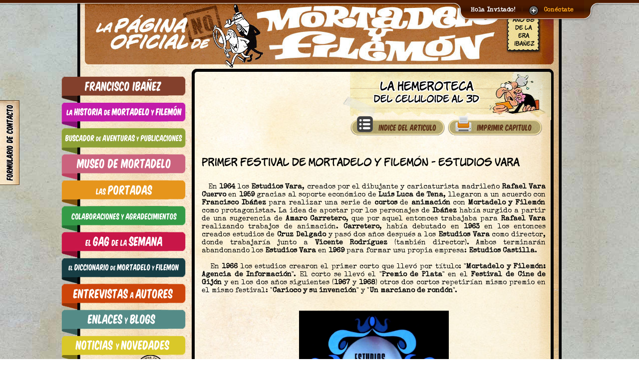

--- FILE ---
content_type: text/html; charset=UTF-8
request_url: https://www.mortadelo-filemon.es/content?q=Y2F0X2lkPTQ4JmN0Z19pZD0xMTImcG09YmxvZyZvZmZzZXQ9MCYmb2Zmc2V0PTA%3D
body_size: 15840
content:

<!DOCTYPE HTML PUBLIC "-//W3C//DTD HTML 4.01 //EN">
<html xmlns="https://www.w3.org/1999/xhtml">
  
  <head>

	<meta http-equiv="Content-Type" content="text/html; charset=utf-8" />

	<title>La P&aacute;gina no Oficial de Mortadelo y Filemon</title>  
	<link rel="shortcut icon" href="favicon.ico" />        
		
	<link type="text/css" href="css/sunny/jquery-ui-1.8.16.custom.css" rel="stylesheet" />                
    <link rel="stylesheet" type="text/css" href="css/style.css" />
	    <link rel="stylesheet" type="text/css" href="css/fancybox.css" />
	    <link rel="stylesheet" type="text/css" href="css/buttons.css" />  	
	
	    <link rel="stylesheet" type="text/css" href="css/slide.css" media="screen" />
	
		
	<link rel="stylesheet" type="text/css" href="style/jquery.jscrollpane.css" media="all" />
	<link rel="stylesheet" type="text/css" href="style/jquery.jscrollpane.lozenge.css" media="all" />
	<link rel="stylesheet" type="text/css" href="css/queryLoader.css" /> 
    <link rel="stylesheet" type="text/css" href="./jquery.cluetip.css" />
    <link rel="stylesheet" type="text/css" href="./css/jquery.mcdropdown.css" media="all" />        
    <link rel="stylesheet" type="text/css" href="captcha/captcha.css" />    
    <link rel="stylesheet" type="text/css" href="css/content.css" />    			
    <link href="lib/rating/ratings_se.css" rel="stylesheet" type="text/css" />	
		
    
    <script type="text/javascript" src="https://connect.facebook.net/es_ES/all.js"></script>
	<script type="text/javascript" src="js/cufon-yui.js"></script>
	<script type="text/javascript" src="fonts/comic_full.js"></script>

      <script type="text/javascript" src="https://ajax.googleapis.com/ajax/libs/jquery/1.7.1/jquery.min.js"></script>
      <script type="text/javascript" src="https://ajax.googleapis.com/ajax/libs/jqueryui/1.8.16/jquery-ui.min.js"></script>
        
	<script type="text/javascript" src="js/lib.js" ></script>
	<script type="text/javascript" src="js/jquery.printElement.min.js"></script>		
	  
		
		<script type="text/javascript" language="JavaScript" src="js/cookies.js"></script>
	<script type="text/javascript" language="JavaScript" src="js/general.js"></script>
    <script type="text/javascript" language="JavaScript" src="js/jquery.tools.min.js"></script>
    <script type="text/javascript" language="JavaScript" src="js/jquery.easing.1.3.js"></script>	

	<script type="text/javascript" language="javascript" src="js/ui.selectmenu.js"></script>
	<script type="text/javascript" language="javascript" src="js/styled.selectmenu.js"></script>    
	<script type="text/javascript" src="js/jquery.ui.datepicker.js"></script>
	<script type="text/javascript" src="js/jquery.ui.datepicker-es.js"></script>
		
    <script src="js/jquery.tabSlideOut.v1.4.1.js"></script>
    <script type="text/javascript" src="js/ajaxmail.js"></script>		
		
    <script type="text/javascript" src="js/jquery.shuffle.js"></script>                  
	    <script type='text/javascript' src="js/jquery.fancybox.js"></script>
	    
        
    		
	<script type="text/javascript" src="js/jquery.mousewheel.js"></script>
	<script type="text/javascript" src="js/jquery.jscrollpane.min.js"></script>    			  
	<script type='text/javascript' src="js/queryLoader.js"></script>                          

	<!--[if lt IE 7]>
	<script defer type="text/javascript" src="js/pngfix.js"></script> 
	<![endif]-->
        
    <script type="text/javascript" src="./lib/jquery.mcdropdown.js"></script> 		
    <script type="text/javascript" src="./lib/jquery.hoverIntent.js"></script>
    <script type="text/javascript" src="./jquery.cluetip.js"></script>    
    <script type="text/javascript" src="js/jquery.form.js"></script>     
	<script type="text/javascript" src="js/slide.js"></script>
    <script type="text/javascript" src="captcha/jquery.captcha.js"></script>
	
<style>
#panel .content {
	width: 960px;
	margin: 0 auto;
	padding-top: 0px;
	margin-top:-10px;
	text-align: left;
	font-size: 0.85em;
}
</style>
	
    
	
	
  <script type="text/javascript">      			
            
      $(document).ready(function() {
                                                                    
            $("a.single_image").fancybox();

                                                
            
            $("#category").mcDropdown("#categorymenu");                      
                      
	Cufon.replace('h2');
		Cufon.replace('h3');
		Cufon.replace('h4');
		Cufon.replace('h5');     
		Cufon.replace('h6');
		Cufon.replace('.h6_small');			
            
    Cufon.replace('.h1_title', {								
						textShadow: '2px 0px #FFFFFF, 0px 2px #FFFFFF, -2px 0px #FFFFFF, 0px -2px #FFFFFF, 2px 2px #FFFFFF'
					}); 		
		Cufon.replace('.h2_title', {								
						textShadow: '2px 0px #FFFFFF, 0px 2px #FFFFFF, -2px 0px #FFFFFF, 0px -2px #FFFFFF, 2px 2px #FFFFFF'
					}); 				          
		Cufon.replace('.h3_title', {
						textShadow: '2px 0px #FFFFFF, 0px 2px #FFFFFF, -2px 0px #FFFFFF, 0px -2px #FFFFFF, 2px 2px #FFFFFF'
					});  				            
		Cufon.replace('.h5_title', {
						textShadow: '2px 0px #FFFFFF, 0px 2px #FFFFFF, -2px 0px #FFFFFF, 0px -2px #FFFFFF, 2px 2px #FFFFFF'
					});				            
		Cufon.replace('h6_title', {
						textShadow: '2px 0px #FFFFFF, 0px 2px #FFFFFF, -2px 0px #FFFFFF, 0px -2px #FFFFFF, 2px 2px #FFFFFF'
					});                    								
					
		Cufon.replace('.colabtitle');
		            
		if ( !$.browser.msie )
		  Cufon.replace('.dropopt'); 
		                  					  
					  
    if ($("#feedback_layer").length>0) {
		  $(function(){		
		    $('.slide-out-div').tabSlideOut({
			  tabHandle: '.handle',                     
			  pathToTabImage: 'images/contact_tab.jpg', 
			  imageHeight: '170px',                     
			  imageWidth: '40px',                       
			  tabLocation: 'left',                      
			  speed: 300,                               
			  action: 'click',                          
			  topPos: '200px',                          
			  leftPos: '20px',                          
			  fixedPosition: false                      
			});        						            					
		  });			       

		  $(function() {
		    $(".ajax-fc-container").captcha({
			  formId: "formail",
			  url: "sendmail.php",
			  borderColor: "silver",
			  text: "Verifica que eres humano,<br />pon <span>las tijeras</span> dentro del c&iacute;rculo."
                });
              });						        
           }                                                                                                                                            					    		    
        }); 			                              
</script>		<script type="text/javascript">

  var _gaq = _gaq || [];
  _gaq.push(['_setAccount', 'UA-18490373-10']);
  _gaq.push(['_trackPageview']);

  (function() {
    var ga = document.createElement('script'); ga.type = 'text/javascript'; ga.async = true;
    ga.src = 'https://ssl.google-analytics.com/ga.js';
    var s = document.getElementsByTagName('script')[0]; s.parentNode.insertBefore(ga, s);
  })();

</script>                 
	</head>

	<body style="overflow-x:hidden">

	<!-- Panel -->
<div id="toppanel">
	<div id="panel">
		<div class="content clearfix">
			<div class="left">
				<h6 class="h6_login">p&aacute;gina no oficial de mortadelo y filem&oacute;n</h6>
				<h2 style="color:#E5C99A">bienvenido!</h2>		
				<p class="grey">Esperamos que te guste nuestra web, que hemos creado con muchas ganas y dedicando mucho tiempo</p>
							</div>
            
            
                        
			<div class="left1">
				<!-- Login Form -->
				<form class="clearfix" action="content" method="post">
					<h6 class="h6_login">acceso de usuarios</h6>
                    
                    					
					<label class="grey" for="username">Usuario:</label>
					<input class="field" type="text" name="username" id="username" value="" size="23" />
					<label class="grey" for="password">Contrase&ntilde;a:</label>
					<input class="field" type="password" name="password" id="password" size="23" />
	            	<label><input name="rememberMe" id="rememberMe" type="checkbox" checked="checked" value="1" /> &nbsp;Recordarme</label>
        			<div class="clear"></div>
					<input type="submit" name="submit" value="Entrar" class="bt_login" />
				</form>
			</div>
			<div class="left2 right">			
				<!-- Register Form -->
				<form action="content" method="post">
					<h6 class="h6_login">todav&iacute;a no eres miembro? reg&iacute;strate!</h6>		
                    
                                        		
					<div class="label1">Usuario:</div><div class="label1" style="margin-left:12px;">E-Mail:</div>
					<input class="field1" type="text" name="username" value="" size="23" />
					<input class="field1" type="text" name="email"  size="23" />

					<div>
						<div class="label1" style="margin-top:8px;">Escribe cu&aacute;nto es 74 + 34:</div>
						<input class="field1"   style="margin-left:12px;" type="text" name="answer" id="answer"></input>
					</div>
					
					<label style="width:320px">Una contrase&ntilde;a te ser&aacute; enviada a tu direcci&oacute;n de correo.</label>
					<input type="submit" name="submit" value="Registrar" class="bt_register" /><div style="margin-left:100px;margin-top:50px"><a href="content?q=Y2NvZGU9UkVDUEFTUw%3D%3D">He olvidado mi contrase&ntilde;a...</a></div>				
					<input type="hidden" name="errcount" value="0" />
				</form>
			</div>
            
            		</div>
	</div> <!-- /login -->	 

    <!-- The tab on top -->	
	<div class="tab">
		<ul class="login">
	    	<li class="left">&nbsp;</li>
	        <li>Hola Invitado!</li>
			<li class="sep">|</li>
			<li id="toggle">
				<a id="open" class="open" href="#">Con&eacute;ctate</a>
				<a id="close" style="display: none;" class="close" href="#">Cerrar</a>			
			</li>
	    	<li class="right">&nbsp;</li>
		</ul> 
	</div> <!-- / top -->
	
</div> <!--panel -->		
	
		
  	
	<div id="preloaderc">&nbsp;</div>
	
<div class="container">
		
    <div id="contentlayer" style="width: 970px; margin:0 auto; z-index: 100;">  	
    
        <!-- HEADER //-->
        <div id="headercontent" style="float:left; width: 970px; height:129px;">
			<div style="width:100%;float:left">
            	<a href="/"><img width="970" height="153" src="images/header_content.jpg" border="0" /></a>
				<div style="width:50px;text-align:center;position:relative;margin-top:-152px;margin-left:870px"><h6 style="font-size:80%">a&ntilde;o 68 de la era iba&ntilde;ez</h6></div>
			</div>
        </div>
        
        <!-- CONTENT //-->
        <div id="maincontent" style="float:left; width: 970px; margin-top:24px; background:url(images/maincontentbg.jpg) top left repeat-y;">
            
                        
            <!-- LEFT MENU //-->
            <div id="lmenu" style="width: 229px; float: left; min-height: 675px; background:url(images/bg_left_column.jpg) top left repeat-y;">             
            
				<div style="position:relative;width:250px;height:52px;margin-left:-32px">
				  <a href="content?q=Y2NvZGU9SEVNRVJPJmN0Z19pZD0xMDgmcG09YmxvZw%3D%3D"><img src="images/opc1.png" border=0 /></a>
				  				</div>	
				<div style="position:relative;width:250px;height:52px;margin-left:-32px">
				  <a href="content?q=Y2NvZGU9SEVNRVJPJmN0Z19pZD0xMDkmcG09YmxvZw%3D%3D"><img src="images/opc11.png" border=0 /></a>
				  				</div>				
				<div style="position:relative;width:250px;height:52px;margin-left:-32px">
				  <a href="content?q=Y2NvZGU9U0VDVElBJnBtPXNyY2hlbmcmcG1jYXQ9c3JjaGVuZw%3D%3D"><img src="images/opc2.png" border=0 /></a>
				  				</div>							
				<div style="position:relative;width:250px;height:52px;margin-left:-32px">
				  <a href="content?q=Y2NvZGU9TVVTJnBtPWJsb2cmcG1jYXQ9aXRlbXM%3D"><img src="images/opc3.png" border=0 /></a>
				  				</div>				
				<div style="position:relative;width:250px;height:52px;margin-left:-32px">
				  <a href="content?q=Y2NvZGU9UE9SQiZwbT1ib29rJnBtY2F0PWJvb2smZnQ9MQ%3D%3D"><img src="images/opc4.png" border=0 /></a>
				  				</div>	
				<div style="position:relative;width:250px;height:52px;margin-left:-32px">
				  <a href="content?q=Y2NvZGU9Q09MQUdSJnBtPWJsb2cmcG1jYXQ9aXRlbXMmbGFuZz1lcw%3D%3D"><img src="images/opc5.png" border=0 /></a>
				  				</div>	
				<div style="position:relative;width:250px;height:52px;margin-left:-32px">
				  <a href="content?q=Y2NvZGU9R0FHJnBtPWJsb2cmbGFuZz1lcw%3D%3D"><img src="images/opc6.png" border=0 /></a>
				  				</div>	
				<div style="position:relative;width:250px;height:52px;margin-left:-32px">
				  <a href="http://diccionariodemortadelo.blogspot.com/" target="_blank"><img src="images/opc7.png" border=0 /></a>
				</div>	
				<div style="position:relative;width:250px;height:52px;margin-left:-32px">
				  <a href="content?q=Y2NvZGU9RU5UJnBtPWl0ZW1zJmxhbmc9ZXM%3D"><img src="images/opc8.png" border=0 /></a>
				  				</div>	
				<div style="position:relative;width:250px;height:52px;margin-left:-32px">
				  <a href="content?q=Y2NvZGU9TE5LJnBtPWl0ZW1zJnBtY2F0PWl0ZW1zJmxhbmc9ZXM%3D"><img src="images/opc9.png" border=0 /></a>
				  				</div>	
				<div style="position:relative;width:250px;height:52px;margin-left:-32px">
				  <a href="content?q=Y2NvZGU9Tk9UTk9WJnBtPWJsb2cmbGFuZz1lcw%3D%3D"><img src="images/opc10.png" border=0 /></a>
				  				</div>	
				<div style="position:relative;width:250px;height:52px;margin-left:-32px">
				  <a href="content?q=Y2NvZGU9SEVNRVJPJnBtPWJsb2cmbGFuZz1lcw%3D%3D"><img src="images/opc12.png" border=0 /></a>
				  
                  <div style="position:relative;width:57px;height:57px;margin-top:-70px;margin-left:150px">
				    <img src="images/opcact.png" border=0 />
				  </div>				  
				</div>	

				<div style="position:relative;width:250px;height:52px;margin-left:-32px">
				  <a href="content?q=Y2NvZGU9QVJDU0VDJnBtPWl0ZW1zJmxhbmc9ZXM%3D"><img src="images/opc21.png" border=0 /></a>
				  				</div>	
				<div style="position:relative;width:250px;height:52px;margin-left:-32px">
				  <a href="content?q=Y2NvZGU9R0VSJnBtPWJsb2cmbGFuZz1lcw%3D%3D"><img src="images/opc20.png" border=0 /></a>
				  				</div>				

              <div id="volvercol" style="float:left; width: 229px; min-height: 200px;"><div style="margin-left:20px;padding-top:15px;"><a href="/"><img width="195" height="120" src="images/gato_back_5.png" border="0" /><div style="position: relative; top:-138px; left: 25px"><h6 class="h6_title" style="color: #000;">volver</h6></div></a></div></div>
		              </div>
            
            <!-- CONTENT BOX TOP //-->
            <div id="contentbox" style="width: 741px; min-height: 675px; float: left; background:url(images/bg_box_content.jpg) top left repeat-y;">
                            
              		<!-- CONTENT HEADER //-->              
              <div style="float:left; width: 32%; height: 107px; padding:0px; padding-left:20px;">                
                
                <div id="menu_opciones" style="background: url(images/btn_opciones1.png) top left no-repeat; width:297px; height:107px; margin-left:0px; margin-top:-25px;">
                                    <h6 class="h6_title" style="color: #000; padding-top:22px;margin-left:30px;">elige categor&iacute;a</h6>
                  <div style="position: relative; width: 229px; height: 55px; top: -26px; left:32px;z-index:10;">
                    <input type="text" name="category" id="category" value="" style="display: none;" />
                  </div>
                </div>
                 
              </div>   
                         
              <div id="dropdownmenu" style="float:left;width:65%;height:107px;padding:0px">
              
                              
                <div id="contenttitle" style="position:relative;background:url(images/hemeroteca_title.png) no-repeat top right;height:107px;margin-right:19px;margin-top:-31px;z-index:900">
                                    <h3 class="h3_title" style="padding-top:18px;padding-right:35px;text-align:center;text-transform: lowercase;"><a style="color:#000" href="content?q=Y2F0X2lkPTQ4JnBtPWJsb2cmbGFuZz1lcw%3D%3D">la hemeroteca</a></h3>
                  <h5 class="h5_title" style="padding-top:2px;padding-right:35px;text-align:center;text-transform: lowercase;margin-top: -5px;">Del celuloide al 3D</h5>
                   
              <script>$("#menu_opciones").hide();</script>                    
                </div>
              </div>
              
              <!-- CONTENT DETAIL //-->
              <div style="float:left;width:100%;padding:20px;padding-top:0px;padding-bottom:0px;z-index:998;">                       
              <div style="width:93%; overflow: hidden; margin-top: -10px;"><div class="bigtext" id="ctg_bigtext"><p><br />
</p></div>
    <div id="fl_menu">
	    <div class="label"><img src="images/indice_art.png" width=200 border=0/></div>
	    <div class="menu" style="max-height: 408px; min-width: 350px; overflow-x: hidden; overflow-y: auto"><a href="/content?q=Y2F0X2lkPTQ4JmN0Z19pZD0xMTImcG09YmxvZyZvZmZzZXQ9MCYmb2Zmc2V0PTA%3D" class="menu_item">Primer Festival de Mortadelo y Filemón - Estudios Vara</a><a href="/content?q=Y2F0X2lkPTQ4JmN0Z19pZD0xMTImcG09YmxvZyZvZmZzZXQ9MCYmb2Zmc2V0PTE%3D" class="menu_item">Segundo Festival de Mortadelo y Filemón - Estudios Vara</a><a href="/content?q=Y2F0X2lkPTQ4JmN0Z19pZD0xMTImcG09YmxvZyZvZmZzZXQ9MCYmb2Zmc2V0PTI%3D" class="menu_item">El armario del tiempo - Estudios Vara</a><a href="/content?q=Y2F0X2lkPTQ4JmN0Z19pZD0xMTImcG09YmxvZyZvZmZzZXQ9MCYmb2Zmc2V0PTM%3D" class="menu_item">Mortadelo y Filemón - La serie de B.R.B. </a><a href="/content?q=Y2F0X2lkPTQ4JmN0Z19pZD0xMTImcG09YmxvZyZvZmZzZXQ9MCYmb2Zmc2V0PTQ%3D" class="menu_item">Crimen imperfecto: "Salomón y Torcuato"</a><a href="/content?q=Y2F0X2lkPTQ4JmN0Z19pZD0xMTImcG09YmxvZyZvZmZzZXQ9MCYmb2Zmc2V0PTU%3D" class="menu_item">La gran aventura de Mortadelo y Filemón</a><a href="/content?q=Y2F0X2lkPTQ4JmN0Z19pZD0xMTImcG09YmxvZyZvZmZzZXQ9MCYmb2Zmc2V0PTY%3D" class="menu_item">Mortadelo y Filemón - Misión: Salvar la Tierra</a><a href="/content?q=Y2F0X2lkPTQ4JmN0Z19pZD0xMTImcG09YmxvZyZvZmZzZXQ9MCYmb2Zmc2V0PTc%3D" class="menu_item">Mortadelo y Filemón contra Jimmy "el Cachondo" - La primera en 3D</a><a href="/content?q=Y2F0X2lkPTQ4JmN0Z19pZD0xMTImcG09YmxvZyZvZmZzZXQ9MCYmb2Zmc2V0PTg%3D" class="menu_item">Los anuncios de publicidad</a>
        </div>		
    </div>	
	<div id="fl_art_options">
	<div class="label"><a href="#" id="impcap" name="112" capid="1" style="color:#fff"><img src="images/imprimir_cap.png" width=200 border=0/></a></div>	
    <!--<div style="float:left;margin-right:5px;margin-top:-2px"></div><div style="float:left;margin-top:-26px;margin-left:5px;"><h6 style="font-size:14px">imprimir cap&iacute;tulo</h6></div>-->
	</div>
	
<script>
//config
$float_speed=1500; //milliseconds
$float_easing="easeOutQuint";
$menu_fade_speed=500; //milliseconds
$closed_menu_opacity=0.75;

//cache vars
$fl_menu=$("#fl_menu");
$fl_art_options=$("#fl_art_options");
$fl_art_options_label=$("#fl_art_options .label");
$fl_menu_menu=$("#fl_menu .menu");
$fl_menu_label=$("#fl_menu .label");

//$fl_menu_label.fadeTo($menu_fade_speed, $closed_menu_opacity);
//$fl_art_options_label.fadeTo($menu_fade_speed, $closed_menu_opacity);

$(window).resize(function() {
	//FloatMenu();
});

$(window).load(function() {
	menuPosition=$('#fl_menu').position().top;//+ 150;
	firstTime=1;
	FloatMenu();
	$fl_menu.hover(
		function(){ //mouse over
			//$fl_menu_label.fadeTo($menu_fade_speed, 1);
			$fl_menu_menu.fadeIn($menu_fade_speed);
		},
		function(){ //mouse out
			//$fl_menu_label.fadeTo($menu_fade_speed, $closed_menu_opacity);
			$fl_menu_menu.fadeOut($menu_fade_speed);
		}
	);	
	$fl_art_options.hover( 
		function(){ //mouse over
			//$fl_art_options_label.fadeTo($menu_fade_speed, 1);
		},
		function(){ //mouse out
			//$fl_art_options_label.fadeTo($menu_fade_speed, $closed_menu_opacity);
		}
	);	
});

$(window).scroll(function () {  
	//FloatMenu();
});

function FloatMenu(){
	/*var scrollAmount=$(document).scrollTop();
	if ( (scrollAmount > 150))
	  var newPosition=menuPosition+scrollAmount;	
	else
	  var newPosition=menuPosition+scrollAmount+75;	
    var p = $("#contentlayer");
    var w = 352 + ((p.outerWidth() - 970) / 2);		
	var leftPosition=10; //235 + w; 
	if($(window).height()<$fl_menu.height()+$fl_menu_menu.height()){
	    if ( (newPosition > 150)) menuPosition -= 175;
		//else  if (!firstTime) menuPosition -= 15;
		$fl_menu.css("top",menuPosition);
		$fl_art_options.css("top",menuPosition);	
	} else {
	    if ( (newPosition > 150)) newPosition -= 175;
		//else  if (!firstTime) menuPosition -= 15;
		$fl_menu.stop().animate({top: newPosition}, $float_speed, $float_easing);
		$fl_art_options.stop().animate({top: newPosition}, $float_speed, $float_easing);
	}*/
	firstTime=0;
}
</script>	
	<h4 style="padding-top:5px">primer festival de mortadelo y filemón - estudios vara</h4><p style="text-align: justify;"><div style="text-align: justify;">
	<br />
	&nbsp;&nbsp; En <strong>1964</strong> los <strong>Estudios Vara</strong>, creados por el dibujante y caricaturista madrile&ntilde;o <strong>Rafael Vara</strong> <strong>Cuervo</strong> en <strong>1959</strong> gracias al soporte econ&oacute;mico de <strong>Luis Luca de Tena</strong>, llegaron a un acuerdo con<strong> Francisco Ib&aacute;&ntilde;ez</strong> para realizar una serie de<strong> cortos</strong> de<strong> animaci&oacute;n</strong> con <strong>Mortadelo y Filem&oacute;n</strong> como protagonistas. La idea de apostar por los personajes de <strong>Ib&aacute;&ntilde;ez</strong> hab&iacute;a surgido a partir de una sugerencia de<strong> Amaro Carretero</strong>, que por aquel entonces trabajaba para <strong>Rafael Vara</strong> realizando trabajos de animaci&oacute;n.<strong> Carretero</strong>, hab&iacute;a debutado en <strong>1963</strong> en los entonces creados estudios de <strong>Cruz Delgado </strong>y&nbsp;pas&oacute; dos a&ntilde;os despu&eacute;s a los<strong> Estudios Vara</strong> como director, donde trabajar&iacute;a junto a <strong>Vicente Rodr&iacute;guez</strong> (tambi&eacute;n director). Ambos terminar&aacute;n abandonando los<strong> Estudios Vara</strong> en<strong> 1969</strong> para formar usu propia empresa: <strong>Estudios Castilla</strong>.<br />
	<br />
	&nbsp;&nbsp; En <strong>1966</strong> los estudios crearon el primer corto que llev&oacute; por t&iacute;tulo: &quot;<strong>Mortadelo y Filem&oacute;n: Agencia de Informaci&oacute;n</strong>&quot;. El corto se llev&oacute; el &quot;<strong>Premio de Plata</strong>&quot; en el <strong>Festival de Cine de Gij&oacute;n</strong> y en los dos a&ntilde;os siguientes (<strong>1967</strong> y <strong>1968</strong>) otros dos cortos repetir&iacute;an mismo premio en el mismo festival: &quot;<strong>Carioco y su invenci&oacute;n</strong>&quot; y &quot;<strong>Un marciano de rond&oacute;n</strong>&quot;.<br />
	<br />
	&nbsp;</div>
<div style="text-align: center;">
	<a class="single_image" href="/images/photos/Articulos/Cine/Logo_Vara.jpg"><img alt="" src="/images/photos/Articulos/Cine/Logo_Vara.jpg" style="width: 300px; height: 240px;" /></a><br />
	Logotipo de los &quot;<strong>Estudios Vara&quot;</strong></div>
<div style="text-align: justify;">
	<br />
	&nbsp;&nbsp; Tras el &eacute;xito cosechado con ambos cortos <strong>Rafael Vara</strong> consider&oacute; oportuno realizar una serie regular de cortos de manera que en<strong> 1968</strong> cre&oacute; la productora &quot;<strong>Dacor</strong>&quot; para financiar as&iacute; el proyecto. Entre <strong>1967 </strong>y <strong>1968</strong> ver&iacute;an la luz los siguientes cortos: &quot;<strong>El rancho de Oreg&oacute;n</strong>&quot; (1967), &quot;<strong>Un marciano de Rond&oacute;n</strong>&quot; (1968; tambi&eacute;n Premio <strong>Platero de Plata</strong> por<strong> tercer a&ntilde;o</strong> consecutivo), &quot;<strong>Las minas del rey Salmer&oacute;n</strong>&quot; (1968), &quot;<strong>La invitaci&oacute;n</strong>&quot; (1968), &quot;<strong>G&aacute;ngsters de ocasi&oacute;n</strong>&quot; (1968), &quot;<strong>Fugado de la prisi&oacute;n</strong>&quot; (1968), &quot;<strong>Esp&iacute;as en la Legi&oacute;n</strong>&quot; (1968), &quot;<strong>El jarr&oacute;n de Hong-Kong</strong>&quot; (1968) y &quot;<strong>El caso del apag&oacute;n</strong>&quot; (1968). Y en 1969 les seguir&iacute;an dos cortos m&aacute;s: &quot;<strong>Genio o no es la cuesti&oacute;n</strong>&quot; (1969) y &quot;<strong>Enga&ntilde;o a Filem&oacute;n</strong>&quot; (1969).<br />
	<br />
	<br />
	<div style="text-align: center;">
		<a class="single_image" href="/images/photos/Francisco_Ibanez/Historia_de_MyF/Festival1.jpg"><img alt="" src="/images/photos/Francisco_Ibanez/Historia_de_MyF/Festival1.jpg" style="width: 180px; height: 256px;" /></a><a class="single_image" href="/images/photos/Articulos/Cine/Festival1.jpg"><img alt="" src="/images/photos/Articulos/Cine/Festival1.jpg" style="width: 151px; height: 256px;" /></a><br />
		Algunas portadas del primer largometraje</div>
	<br />
	&nbsp;&nbsp; Pero los <strong>cortos</strong> no aportaron muchos <strong>beneficios </strong>a la productora y<strong> </strong>en <strong>1969 Vara</strong> decidi&oacute; unir todos los cortos en<strong> dos largometrajes</strong>. El primero llevar&iacute;a por t&iacute;tulo &quot;<strong>Festival de Mortadelo y Filem&oacute;n</strong>&quot; (<strong>1969</strong>) y al a&ntilde;o siguiente le sigui&oacute; el &quot;<strong>Segundo Festival de Mortadelo y Filem&oacute;n</strong>&quot;.<br />
	<br />
	&nbsp;&nbsp; Los primeros cortos se inspiraron en las <strong>aventuras originales</strong> de los agentes. En &quot;<strong>El Rancho de Oreg&oacute;n</strong>&quot; Mortadelo recibe una carta notific&aacute;ndole que su t&iacute;o<strong> Anacleto</strong> le ha dejado en herencia un <strong>rancho</strong> en <strong>Oreg&oacute;n</strong>, un <strong>argumento recurrente </strong>en algunas de las m&aacute;s primitivas aventuras. En los cortos los agentes a&uacute;n no han ingresado en la<strong> T.I.A.</strong> y a&uacute;n trabajan en su &quot;<strong>Agencia de Informaci&oacute;n</strong>&quot; en la que <strong>Filem&oacute;n</strong> tambi&eacute;n es el <strong>jefe </strong>y <strong>Mortadelo</strong> el<strong> subordinado</strong>. La animaci&oacute;n tiene escenas muy din&aacute;micas, con unos <strong>fondos trabajados</strong> y una correcta<strong> banda sonora</strong>. Destaca, por encima de todo, el <strong>doblaje </strong>de los<strong> personajes</strong> (realizado en los <strong>estudios Arcofon</strong> de <strong>Madrid</strong>) ya que cont&oacute; con unos <strong>dobladores entregado</strong>s que aportaban un <strong>plus</strong> a los cap&iacute;tulos: <strong>V&iacute;ctor Ram&iacute;rez</strong> (Mortadelo) y <strong>Jos&eacute; Mart&iacute;nez Blanco</strong> (Filem&oacute;n). Este &uacute;ltimo conocido tambi&eacute;n por ser quien doblaba a <strong>Bud Spencer</strong>.<br />
	<br />
	&nbsp;&nbsp; La pel&iacute;cula logr&oacute; recaudar <strong>13.430,84</strong> euros (2.250.000 pesetas) con<strong> 16.245 espectadores</strong> llegando a estrenarse en pa&iacute;ses del extranjero, como en <strong>M&eacute;xico</strong> (el <strong>18 de marzo de 1982</strong>).<br />
	<br />
	&nbsp;&nbsp; Comentaremos los argumentos de los <strong>ocho primeros cortos</strong> que integran el <strong>primero </strong>de los<strong> largometrajes </strong>aunque estos no se incluyeron en un <strong>orden</strong> estrictamente <strong>cronol&oacute;gico</strong> en el que fueron<strong> realizados</strong> llegando a existir cortos en el primer largometraje <strong>posteriores </strong>a algunos de los que aparecen en el<strong> segundo film</strong>.<br />
	&nbsp;</div>
<span style="font-size:14px;"><strong>Un marciano de rond&oacute;n (1968)</strong></span><br />
<br />
<div>
	<div style="text-align: justify;">
		&nbsp;&nbsp; La <strong>M.A.S.A.</strong> solicita ayuda a la<strong> Agencia de Informaci&oacute;n </strong>de <strong>Mortadelo y Filem&oacute;n </strong>ante la sospecha de que alguien intenta<strong> sabotear</strong> su llegada a<strong> Marte</strong>. Los agentes se desplazar&aacute;n a las instalaciones de la<strong> M.A.S.A.</strong> en <strong>Cabo Primaveral</strong> y all&iacute; se encontrar&aacute;n con un <strong>marciano</strong> infiltrado entre los operarios al que intentar&aacute;n dar <strong>captura</strong> de m&uacute;ltiples formas <strong>sin &eacute;xito</strong>. El corto se llev&oacute; el <strong>Premio de Plata</strong> de <strong>1968</strong> (por tercer a&ntilde;o consecutivo; como ya se ha comentado).</div>
	<br />
	<div style="text-align: center;">
		<a class="single_image" href="/images/photos/Articulos/Cine/Masa.jpg"><img alt="" src="/images/photos/Articulos/Cine/Masa.jpg" style="width: 300px; height: 240px;" /></a><br />
		En las instalaciones de la M.A.S.A.</div>
	<br />
	<br />
	<span style="font-size:14px;"><strong>El caso del apag&oacute;n (1968)</strong></span><br />
	<br />
	<div style="text-align: justify;">
		&nbsp;&nbsp; En esta ocasi&oacute;n <strong>Mortadelo y Filem&oacute;n </strong>intentar&aacute;n averiguar por qu&eacute; el<strong> faro</strong> del <strong>arrecife</strong> <strong>Rompequillas</strong> se ha <strong>apagado</strong> misteriosamente. All&iacute; se encuentran con un <strong>villano</strong> que <strong>ata</strong> a <strong>Mortadelo </strong>y tiende todo tipo de<strong> trampas</strong> a<strong> Filem&oacute;n</strong>, que termina d&aacute;ndole <strong>captura</strong>. &Eacute;ste confiesa que intentaba evitar que el barco del<strong> Presidente</strong> llegara a<strong> puerto</strong>. <strong>Mortadelo</strong> consigue encender el<strong> faro</strong> con una <strong>luci&eacute;rnaga </strong>de gran tama&ntilde;o lo que permite que el<strong> Presidente</strong> llegue al puerto, pero Mortadelo le tira accidentalmente al mar.</div>
	<br />
	<div style="text-align: center;">
		<a class="single_image" href="/images/photos/Articulos/Cine/Faro.jpg"><img alt="" src="/images/photos/Articulos/Cine/Faro.jpg" style="width: 300px; height: 225px;" /></a><br />
		El faro del <strong>arrecife Rompequillas</strong></div>
	<br />
	<br />
	<span style="font-size:14px;"><strong>La invitaci&oacute;n (1968)</strong></span><br />
	<br />
	<div style="text-align: justify;">
		&nbsp;&nbsp; <strong>Filem&oacute;n </strong>invita a<strong> Mortadelo</strong> al cortijo de su primo en<strong> Sevilla</strong>. &Eacute;ste les pide que capturen un<strong> toro</strong>. Tras varios<strong> intentos fallidos</strong> los agentes deciden ponerle unos <strong>cuernos postizos</strong> a un<strong> burro</strong>, lo que provocar&aacute; las iras del <strong>primo</strong> de <strong>Filem&oacute;n</strong>, quien terminar&aacute; <strong>persigui&eacute;ndoles</strong> con un<strong> caballo</strong>.<br />
		&nbsp;</div>
	<div style="text-align: center;">
		<a class="single_image" href="/images/photos/Articulos/Cine/Toro.jpg"><img alt="" src="/images/photos/Articulos/Cine/Toro.jpg" style="width: 300px; height: 222px;" /></a><br />
		El &uacute;nico &quot;toro&quot; que Mortadelo y Filem&oacute;n lograron cazar<br />
		&nbsp;</div>
	<div>
		<span style="font-size:14px;"><strong>El rancho de Oreg&oacute;n (1967)</strong></span><br />
		&nbsp;</div>
	<div style="text-align: justify;">
		&nbsp;&nbsp; Mortadelo recibe una carta en la que le comunican que ha heredado un rancho en <strong>Oreg&oacute;n </strong>de su t&iacute;o <strong>Anacleto</strong>. Los agentes se desplazan al rancho que resulta ser una <strong>completa ruina</strong>. En la<strong> caba&ntilde;a</strong> encuentran a un <strong>indio </strong>llamado &quot;<strong>Romerito de los Montes</strong>&quot; que les advierte de la presencia de un <strong>coyote</strong> malvado. Los agentes intentan atraparlo con todo tipo de trampas desastrosas sin &eacute;xito. Al final, tanto el indio como el coyote resulatan ser <strong>Joe &quot;el disfraces&quot;</strong>, al que consiguen dar captura cobrando la recompensa correspondiente.<br />
		&nbsp;</div>
	<div style="text-align: center;">
		<a class="single_image" href="/images/photos/Articulos/Cine/Rancho_oregon.jpg"><img alt="" src="/images/photos/Articulos/Cine/Rancho_oregon.jpg" style="width: 300px; height: 228px;" /></a><br />
		Los agentes encuentran un indio en el<br />
		<strong>Rancho de Oreg&oacute;n que resulta ser Joe &quot;el Disfraces&quot;</strong></div>
	<br />
	<br />
	<span style="font-size:14px;"><strong>Carioco y su invenci&oacute;n (1967)</strong></span><br />
	<br />
	<div style="text-align: justify;">
		&nbsp;&nbsp; <strong>Do&ntilde;a Urraca</strong> ha secuestrado al loco<strong> Carioco</strong>, inventor de una <strong>f&oacute;rmula</strong> secreta y <strong>Mortadelo y Filem&oacute;n</strong> acuden a <strong>rescatarlo</strong> a un<strong> castillo</strong> lleno de <strong>trampas</strong>. All&iacute; se encontrar&aacute;n con<strong> Do&ntilde;a Urraca</strong> que ha convencido a <strong>Carioco</strong> para que reproduzca su <strong>invento</strong> a cambio de un<strong> pirul&iacute; de menta</strong>. <strong>Carioco</strong> intenta reproducir su f&oacute;rmula (<strong>bacalao al pil pil explosivo</strong>) pero no consigue recordar ex&aacute;ctamente como volver a elaborarlo y Mortadelo y Filem&oacute;n le liberan de su cautiverio. Fue el<strong> segundo</strong> corto producido por los <strong>Estudios Vara</strong> y tambi&eacute;n cosech&oacute; el <strong>Premio Platero de Plata </strong>en el a&ntilde;o <strong>1967</strong>.</div>
	<br />
	<div style="text-align: center;">
		<a class="single_image" href="/images/photos/Articulos/Cine/Carioco.jpg"><img alt="" src="/images/photos/Articulos/Cine/Carioco.jpg" style="width: 300px; height: 220px;" /></a><br />
		El inventor<strong> Carioco</strong> es secuestrado por <strong>Do&ntilde;a Urraca</strong></div>
	<br />
	<br />
	<span style="font-size:14px;"><strong>Esp&iacute;as en la Legi&oacute;n (1968)</strong></span><br />
	<br />
	&nbsp;&nbsp; <strong>Mortadelo y Filem&oacute;n </strong>se desplazan en esta ocasi&oacute;n al <strong>desierto</strong> para infiltrarse en la<strong> cabila</strong> de <strong>Al&iacute;-ca&iacute;-do</strong> con intenci&oacute;n de darle captura. Los agentes se <strong>alistar&aacute;n</strong> a sus &oacute;rdenes prometiendo al <strong>villano</strong> luchar contra los<strong> infieles</strong> mientras los soldados de la <strong>legi&oacute;n</strong> arrasan el <strong>campamento rebelde</strong>.<br />
	<br />
	<div style="text-align: center;">
		<a class="single_image" href="/images/photos/Articulos/Cine/Legion.jpg"><img alt="" src="/images/photos/Articulos/Cine/Legion.jpg" style="width: 300px; height: 226px;" /></a><br />
		Mortadelo y Filem&oacute;n de camino a la cabila de <strong>Ali-cai-do</strong></div>
	<br />
	<br />
	<span style="font-size:14px;"><strong>G&aacute;ngsters de ocasi&oacute;n (1968)</strong></span><br />
	<br />
	<div style="text-align: justify;">
		&nbsp;&nbsp; <strong>Mortadelo</strong> se hace pasar por<strong> g&aacute;ngster</strong> para introducirse en la banda de &quot;<strong>Al Matone</strong>&quot; y <strong>capturar </strong>a todos los<strong> miembros</strong> que integran su <strong>banda</strong>. A pesar de que los agentes consiguen capturar a los maleantes estos terminan por <strong>escaparse</strong> jurando tomar <strong>venganza</strong>. <strong>Filem&oacute;n</strong> realiza varios preparativos contra &quot;<strong>Al Matone</strong>&quot; pero todos ellos se vuelven en su contra. <strong>Mortadelo</strong> termina por hacer <strong>explotar</strong> accidentalmente una <strong>bomba </strong>que hab&iacute;a preparado <strong>Filem&oacute;n </strong>y que los manda al <strong>espacio exterior</strong>.</div>
	<br />
	<div style="text-align: center;">
		<a class="single_image" href="/images/photos/Articulos/Cine/Gangster.jpg"><img alt="" src="/images/photos/Articulos/Cine/Gangster.jpg" style="width: 300px; height: 225px;" /></a><br />
		Mortadelo se hace pasar por g&aacute;ngster</div>
	<br />
	<span style="font-size:14px;"><strong>Las minas del rey Salmer&oacute;n (1968)</strong></span><br />
	<br />
	<div style="text-align: justify;">
		&nbsp;&nbsp; <strong>Mortadelo</strong> encuentra el <strong>mapa</strong> de un<strong> tesoro</strong> en una<strong> taberna</strong> y convence a <strong>Filem&oacute;n</strong> para ir a buscarlo. Cuando consiguen llegar a la<strong> selva</strong> donde se esconde el<strong> tesoro</strong> son <strong>capturados </strong>por <strong>salvajes can&iacute;bales</strong> que les meten en una<strong> olla</strong> de gran tama&ntilde;o para <strong>cocinarlos</strong> y devorarlos. <strong>Mortadelo</strong> utilizar&aacute; su disfraz de<strong> bombero</strong> para <strong>apagar el fuego</strong> y encanta una serpiente y baila un tango con uno de los guerreros de la tribu, lo que le ayudar&aacute; a ganarse las<strong> simpat&iacute;as</strong> del <strong>rey Salmer&oacute;n</strong> que les conceder&aacute; la<strong> libertad</strong> y les indicar&aacute; como localizar la<strong> mina</strong> donde se halla el <strong>tesoro</strong>. <strong>Mortadelo y Filem&oacute;n</strong> localizan la <strong>mina de diamantes</strong>, pero el <strong>director</strong> del cortometraje les devuelve a la olla al considerar que el <strong>final</strong> de la aventura no es<strong> nada comercial</strong>.</div>
	<br />
	<div style="text-align: center;">
		<a class="single_image" href="/images/photos/Articulos/Cine/Salmeron.jpg"><img alt="" src="/images/photos/Articulos/Cine/Salmeron.jpg" style="width: 300px; height: 220px;" /></a><br />
		A punto de ser cocinados por los can&iacute;bales</div>
	<br />
	<br />
	<strong><span style="font-size:16px;">Fuentes y Textos:</span></strong><br />
	<br />
	<span style="font-size:12px;">http://es.wikipedia.org/wiki/Festival_de_Mortadelo_y_Filem%C3%B3n<br />
	http://www.tadforo.com/estudios-vara-t47510.html<br />
	http://mortadelon.blogspot.com.es/2007/11/la-pelcula-por-dentro.html<br />
	http://www.filmaffinity.com/es/film183566.html<br />
	http://www.imdb.com/company/co0047852/</span></div>
El mundo de Mortadelo y Filem&oacute;n (Miguel Fern&aacute;ndez Soto)<br />
<br />
<strong><span style="font-size:16px;">Colaboradores:</span></strong><br />
<br />
Alfons Molin&eacute;<br />
<br />
<br />
</p><div style="width:100%;float:left"><h6><div style="float:left;margin-right:4px"><a href="#"> <img src="images/inicio_off.png" border=0 /></a></div><div style="float:left;margin-right:4px"><a href="#" > <img src="images/pag_ant_off.png" border=0 /></a></div><div style="float:left;text-align:center;width:280px;font-size:22px;color:maroon;margin-left:2px;margin-top:8px;margin-right:4px;">p&aacute;gina 1</div><a href="/content?q=Y2F0X2lkPTQ4JmN0Z19pZD0xMTImcG09YmxvZyZvZmZzZXQ9MQ%3D%3D"  ><img src="images/pag_sig.png" border=0 /> </a>&nbsp;<a href="/content?q=Y2F0X2lkPTQ4JmN0Z19pZD0xMTImcG09YmxvZyZvZmZzZXQ9OA%3D%3D"><img src="images/final.png" border=0 />  </a><div style="clear:both;width:100%;margin-top:4px;"><div style="float:left;color:maroon;margin-top:6px;margin-right:6px;">p&aacute;ginas: </div><div style="float:left"><div style="text-align:center;float:left;width:10px;height:12px;padding:4px;border:1px solid #bd8e53;margin:1px;background-color:#fcf3e2;font-size:12px"><a href="/content?q=Y2F0X2lkPTQ4JmN0Z19pZD0xMTImcG09YmxvZyZvZmZzZXQ9MA%3D%3D" title="P&aacute;gina 1" style="color:maroon"><div id="pag_0" style="color:maroon">1</div></a></div><div style="text-align:center;float:left;width:10px;height:12px;padding:4px;border:1px solid #bd8e53;margin:1px;background-color:#fcf3e2;font-size:12px"><a href="/content?q=Y2F0X2lkPTQ4JmN0Z19pZD0xMTImcG09YmxvZyZvZmZzZXQ9MQ%3D%3D" title="P&aacute;gina 2" style="color:maroon"><div id="pag_1" style="color:maroon">2</div></a></div><div style="text-align:center;float:left;width:10px;height:12px;padding:4px;border:1px solid #bd8e53;margin:1px;background-color:#fcf3e2;font-size:12px"><a href="/content?q=Y2F0X2lkPTQ4JmN0Z19pZD0xMTImcG09YmxvZyZvZmZzZXQ9Mg%3D%3D" title="P&aacute;gina 3" style="color:maroon"><div id="pag_2" style="color:maroon">3</div></a></div><div style="text-align:center;float:left;width:10px;height:12px;padding:4px;border:1px solid #bd8e53;margin:1px;background-color:#fcf3e2;font-size:12px"><a href="/content?q=Y2F0X2lkPTQ4JmN0Z19pZD0xMTImcG09YmxvZyZvZmZzZXQ9Mw%3D%3D" title="P&aacute;gina 4" style="color:maroon"><div id="pag_3" style="color:maroon">4</div></a></div><div style="text-align:center;float:left;width:10px;height:12px;padding:4px;border:1px solid #bd8e53;margin:1px;background-color:#fcf3e2;font-size:12px"><a href="/content?q=Y2F0X2lkPTQ4JmN0Z19pZD0xMTImcG09YmxvZyZvZmZzZXQ9NA%3D%3D" title="P&aacute;gina 5" style="color:maroon"><div id="pag_4" style="color:maroon">5</div></a></div><div style="text-align:center;float:left;width:10px;height:12px;padding:4px;border:1px solid #bd8e53;margin:1px;background-color:#fcf3e2;font-size:12px"><a href="/content?q=Y2F0X2lkPTQ4JmN0Z19pZD0xMTImcG09YmxvZyZvZmZzZXQ9NQ%3D%3D" title="P&aacute;gina 6" style="color:maroon"><div id="pag_5" style="color:maroon">6</div></a></div><div style="text-align:center;float:left;width:10px;height:12px;padding:4px;border:1px solid #bd8e53;margin:1px;background-color:#fcf3e2;font-size:12px"><a href="/content?q=Y2F0X2lkPTQ4JmN0Z19pZD0xMTImcG09YmxvZyZvZmZzZXQ9Ng%3D%3D" title="P&aacute;gina 7" style="color:maroon"><div id="pag_6" style="color:maroon">7</div></a></div><div style="text-align:center;float:left;width:10px;height:12px;padding:4px;border:1px solid #bd8e53;margin:1px;background-color:#fcf3e2;font-size:12px"><a href="/content?q=Y2F0X2lkPTQ4JmN0Z19pZD0xMTImcG09YmxvZyZvZmZzZXQ9Nw%3D%3D" title="P&aacute;gina 8" style="color:maroon"><div id="pag_7" style="color:maroon">8</div></a></div><div style="text-align:center;float:left;width:10px;height:12px;padding:4px;border:1px solid #bd8e53;margin:1px;background-color:#fcf3e2;font-size:12px"><a href="/content?q=Y2F0X2lkPTQ4JmN0Z19pZD0xMTImcG09YmxvZyZvZmZzZXQ9OA%3D%3D" title="P&aacute;gina 9" style="color:maroon"><div id="pag_8" style="color:maroon">9</div></a></div></div></div></h6></div>
		<div style="margin-top:10px;margin-bottom:5px;width:100%;float:left;font-size:90%;font-weight:bold;color:maroon">Comparte esta p&aacute;gina</div>
		<!-- AddToAny BEGIN --><div class="a2a_kit a2a_kit_size_32 a2a_default_style"><a class="a2a_dd" href="https://www.addtoany.com/share"></a><a class="a2a_button_facebook"></a><a class="a2a_button_twitter"></a><a class="a2a_button_email"></a><a class="a2a_button_reddit"></a><a class="a2a_button_pinterest"></a></div><script>var a2a_config = a2a_config || {};a2a_config.locale = "es";</script><script async src="https://static.addtoany.com/menu/page.js"></script><!-- AddToAny END --></div>        
              </div>
            </div>
            
        </div>
        
        <!-- CONTENT BOX BOTTOM //-->
        <div style="float:left;width:229px; min-height: 56px; background:url(images/bg_left_column.jpg) top left repeat-y;">&nbsp;</div>
        <div style="float:left;width:741px; min-height: 56px; background:url(images/bg_box_content_bot.jpg) top left no-repeat;"></div>             
        
        <!-- FOOTER //-->
        <div id="contentfooter" style="float:left; width: 970px; min-height:81px; background:url(images/bg_footer_8.jpg) top left no-repeat; border-bottom: 5px solid #000;z-index:10px">&nbsp;</div>

	
    </div>	
	
	<div id="print_article" style="display:none;height:0px"></div>
	
    <div id="refitm" style="position: relative; top:1px;"></div>        
    <div id="toTop">Ir arriba</div>  	
       
      <div id="feedback_layer" class="slide-out-div">
      <a class="handle" href="#">fomulario de contacto</a>
      <h4 style="margin-top:0px">formulario de contacto</h4>
      <form id="formail" name="formail" action="&quot;  method="post">
        <input type="hidden" style="display: none;" id="captcha" name="captcha" value="">
        <table width="100%" cellpadding="0" cellspacing="0">                	
            <tr><td align="left" valign="top"><span style="font-size:12px;font-weight:bold;margin-top:4px">nombre:</span></td><td align="left"><input style="color:#563E25;width:220px" type="text" id="contactname" name="contactname"  value="" /></td></tr>
            <tr><td align="left" valign="top"><span style="font-size:12px;font-weight:bold;margin-top:4px">e-mail:</span></td><td align="left"><input style="color:#563E25;width:220px" type="text" id="emailf" name="emailf"  value="" /></td></tr>
            <tr><td colspan="2" align="left" valign="top"><span style="font-size:12px;font-weight:bold;margin-top:4px">mensaje:</span></td></tr>
            <tr><td colspan="2" align="left"><textarea style="font-size:12px;color:#563E25;width:280px" id="message" name="message"  rows="5">ayuda a mejorar la web, deja tu mensaje aqu&iacute;</textarea></td></tr>
            <tr><td colspan="2" align="left"><div class="ajax-fc-container">Tienes que activar JavaScript para poder ver el CAPTCHA aqu&iacute;!</div></td></tr>                    
            <tr><td colspan="2"><input type="button" id="sendmail" name="sendmail" style="color:#563E25;font-family:courier; font-weight:bold; border:2px solid #563E25;background:#D7B896;margin-top:10px;" value="Enviar" /></td></tr>
        </table>                
      </form>
      <div id="response"></div>            
    </div>                 
    <script language="javascript" type="text/javascript">

		$(window).bind("load", function () {
			$('#preloaderc').fadeOut('fast', function () {
				$(this).remove();
			});
		});	       

	               
		QueryLoader.selectorPreload = "body";
		QueryLoader.preloadMessage  = 'la hemeroteca';
		QueryLoader.init();                      							
        Cufon.now();		
        
        $(document).ready(function() {
		
			$(window).scroll(function() {
			if($(this).scrollTop() != 0) {
				$("#toTop").fadeIn();	
			} else {
				$("#toTop").fadeOut();
			}
			});

			$("#toTop").click(function() {
				$("body,html").animate({scrollTop:0},800);
			});
			
			$("#impart").click(function() {
				var cid = $(this).attr('name');

				$("#waitdlg").attr('title', 'Atenci&oacute;n');
				$("#waitdlg").html('<div style="float:left;height:100px;width:118px"><img width=118 height=100 src="images/searchmini.png" border=0 /></div><div style="height:100px;width:120px;float:left;font-size:14px;text-align:center"><br>Espere por favor, generando el art&iacute;ulo...</div>');			
			
				$("#waitdlg").dialog({height: 160,
					modal: true,
					resizable: false,
					open: function(event, ui) {
						$(".ui-icon-closethick").hide();				
						$.ajax({ url: 'export_article.php',
							 data: {catid: cid},
							 type: 'post',
							 success: function(output) {
							 
							   $("#waitdlg").html(output);
							   $("#waitdlg").dialog('close');						   
							   $("#waitdlg").printElement();
							 }
						});
					} 
				});

			});	

			$("#impcap").click(function() {
				var cid = $(this).attr('name');
				var capid = $(this).attr('capid');

				$("#waitdlg").attr('title', 'Atenci&oacute;n');
				$("#waitdlg").html('<div style="float:left;height:100px;width:118px"><img width=118 height=100 src="images/searchmini.png" border=0 /></div><div style="height:100px;width:120px;float:left;font-size:14px;text-align:center"><br>Espere por favor, generando el art&iacute;ulo...</div>');			
			
				$("#waitdlg").dialog({height: 160,
					modal: true,
					resizable: false,
					open: function(event, ui) {
						$(".ui-icon-closethick").hide();				
						$.ajax({ url: 'export_article.php',
							 data: {catid: cid, cap: capid},
							 type: 'post',
							 success: function(output) {							 
							   $("#waitdlg").html(output);
							   $("#waitdlg").dialog('close');
							   $("#waitdlg").printElement();
							 }
						});
					} 
				});
			});		   
		});		   			
    </script>	
    
	<div id="waitdlg" title=""></div>

	<div style="clear:both"></div>
	
    <div style="clear:both"></div>
<div style="float:left;width:100%;text-align:center;margin-top:10px;margin-bottom:10px;font-size:12px">
  <div style="width:680px;margin:0 auto;">
    <div style="float:left"><b>Desarrollo y dise&ntilde;o:</b>&nbsp;<a style="color:#000;font-weight:normal" href="mailto:pabloingreece@gmail.com">Pablo S&aacute;nchez</a>&nbsp;/&nbsp;<b>Contenidos:</b> Alfredo S&aacute;nchez + Colaboradores&nbsp;/&nbsp;<b>Visitas:</b>&nbsp;</div><div id="visitas" style="float:left;"></div><div style="float:left;"></div><div id="info" style="float:left;">&nbsp;/&nbsp;<b>v.</b>1.6</div>
  </div>
  <div style="clear:both"></div>
  <div id="buttons_div" style="width:490px;margin:0 auto;">
    <div id="opcioneslnk" style="cursor:pointer;width:135px;float:left;"><img src="images/btn_opciones.png" width=143 border=0 /></div>	
	<div id="showStats" style="floaT:left;font-weight:bold;cursor:pointer;width:145px;"><img src="images/estadisticas.png" width=153 border=0 /></div>	
			<div id="donaciones" style="float:left;width:200px;cursor:pointer"><a href="content?q=Y2NvZGU9RE9OJnBtPWJsb2cmbGFuZz1lcw%3D%3D" style="color:#fff"><img src="images/donaciones_cerradas.png" width=200 border=0 /></a></div>
		
    </div>

</div>
<div id="panelBookUrls" style="display: none;">
    <div style="float:left;width:80%;margin-bottom:8px;border-bottom:1px solid #aaa;height:23px;margin-top:2px">El libro de oro de Mortadelo y Filem&oacute;n</div>
    <div style="float:left;width:20%;margin-bottom:8px;border-bottom:1px solid #aaa;text-align:right"><a href="#" id="closepanelBookUrls"><img src="images/dialog_close_button.png" border=0/></a></div>
    <div id="panelBookUrlsDtls"></div>
</div>

<div id="panelStats">
  <div style="float:left;width:60%;margin-bottom:8px;border-bottom:1px solid #aaa;height:23px;margin-top:2px">Estad&iacute;sticas</div>
  <div style="float:left;width:40%;margin-bottom:8px;border-bottom:1px solid #aaa;text-align:right"><a href="#" id="closepanelstats"><img src="images/dialog_close_button.png" border=0/></a></div>
  <div id="panelStatsDtls"></div>
</div>

<script>
$(document).ready(function() {
    function showStats() {
	  $("body,html").animate({scrollTop:0},800);			 	  
	  var htmltxt = '';
	  var htmltxt1 = '';
	  $.getJSON("getStats.php", function(data) { 
	    $.each(data, function(k,v){
	      htmltxt1 = htmltxt1 + '<li style="line-height:24px">' + v['label'] + ': ' + v['value'] + '</li>';
	    }); 
	    htmltxt = htmltxt + '<ul style="clear:both">';		  
	    htmltxt = htmltxt + htmltxt1;		  
	    htmltxt = htmltxt + '</ul>';	
	    $("#panelStatsDtls").html(htmltxt);		  
	  }); 	  
	  $("#panelStats").css({top:'50%',left:'50%',margin:'-'+($('#panelStats').height() / 2)+'px 0 0 -'+($('#panelStats').width() / 2)+'px'});
	  $("#panelStats").fadeIn();	   	
    }    
    $("#panelStats").hide();
    
    $("#showStats").click(function() { 	
      showStats();
    });
    
    $("#showStats1").click(function() { 	
      showStats();
    });
    
    $("#closepanelstats").click(function() { 	 
      $("#panelStats").fadeOut();
    });		
	
    $('#visitas').load('parse_stats.php');
	
	
    function doReport()
    {
      $.ajax({ 
        type: "POST",
        data: 'report&id=',
        cache: false,
        url: 'setOnlineUsers.php',
        timeout: 20000
      });	
    }

    doReport();
    setInterval(doReport, 30000);// Report user presence every 30sec
});	
</script><div class="opciones_panel" id="panelOpciones">
    <div style="float:left;width:60%;margin-bottom:8px;border-bottom:1px solid #aaa;height:23px;margin-top:2px">Opciones</div>
	<div style="float:left;width:40%;margin-bottom:8px;border-bottom:1px solid #aaa;text-align:right"><a href="#" id="closepaneloptions"><img src="images/dialog_close_button.png" border=0/></a></div>
		<div style="float:left">
		<label class="checkbox2">
	  <input name="chkfrases" id="chkfrases" type="checkbox"><i></i>
	</label> 
		</div>
	<div style="float:left;margin-left:10px;font-size:12px;margin-top:2px">Ocultar frases de Iba&ntilde;ez</div>
</div>

<div class="micuenta_panel" id="panelMiCuenta">
    <div style="float:left;width:60%;margin-bottom:8px;border-bottom:1px solid #aaa;height:23px;margin-top:2px">Mi cuenta</div>
	<div style="float:left;width:40%;margin-bottom:8px;border-bottom:1px solid #aaa;text-align:right"><a href="#" id="closepanelmicuenta"><img src="images/dialog_close_button.png" border=0/></a></div>
	<div style="float:left;margin-left:10px;font-size:12px;margin-top:2px"><a href="logout.php" style="color:#fff">Desconectar</a></div>
</div></div>

    </body>

<script type="text/javascript" language="JavaScript" src="js/jquery.cookie.js"></script>		

<script>
	$(document).ready(function(){  
		$("#panelOpciones").hide();		 		
		$("#panelMiCuenta").hide();
		 
		function showConfiguracion() {
		  $("body,html").animate({scrollTop:0},800);
		  $("#panelOpciones").css({top:'50%',left:'50%',margin:'-'+($('#panelOpciones').height() / 2)+'px 0 0 -'+($('#panelOpciones').width() / 2)+'px'});
		  $("#panelOpciones").fadeIn();		 
		}		 
		 
	    $("#opcioneslnk").click(function() { 
		  showConfiguracion();
		});		
		 
	    $("#opcioneslnk1").click(function() { 
		  showConfiguracion();
		});	
		
		$("#closepaneloptions").click(function() { 
 		   if ($('#chkfrases').is(":checked")) {
   		     $.cookie('myf_index_deactivate_frases', '1');
		   } else {
   		     $.cookie('myf_index_deactivate_frases', '0');		   
           }		 
		   $("#panelOpciones").fadeOut();
		 });			 	 		 		 				 		 
    }); 	 
	   	
	$(window).load(function() {
		if ($('#fl_menu').length > 0) {
		  $("#headercontent").append($('#fl_menu'));
		  $("#headercontent").append($('#fl_art_options'));
		  $('#fl_menu').css("left",540); 
		  $('#fl_art_options').css("left",735); 
		}		
	});	  

	$(window).resize(function() {
		if ($('#fl_menu').length > 0) {
		  $("#headercontent").append($('#fl_menu'));
		  $("#headercontent").append($('#fl_art_options'));		
		  $('#fl_menu').css("left",540); 
		  $('#fl_art_options').css("left",735); 
		}
		
	
	});		
</script>	

<script type="text/javascript" src="lib/rating/ratings_se.js"></script>
	
</html>



--- FILE ---
content_type: text/javascript
request_url: https://www.mortadelo-filemon.es/js/jquery.tabSlideOut.v1.4.1.js
body_size: 7708
content:
/*
    tabSlideOUt v1.4.1
    
    By William Paoli: http://wpaoli.building58.com

    To use you must have an image ready to go as your tab
    Make sure to pass in at minimum the path to the image and its dimensions:
    
    example:
    
        $('.slide-out-div').tabSlideOut({
                tabHandle: '.handle',                         //class of the element that will be your tab -doesnt have to be an anchor
                pathToTabImage: 'images/contact_tab.gif',     //relative path to the image for the tab *required*
                imageHeight: '133px',                         //height of tab image *required*
                imageWidth: '44px',                           //width of tab image *required*    
        });

    
*/


(function($){
    $.fn.tabSlideOut = function(callerSettings) {
        var settings = $.extend({
            tabHandle: '.handle',
			toggleButton: '.button',
            speed: 300, 
            action: 'click',
            tabLocation: 'left',
            topPos: '200px',
            leftPos: '20px',
            fixedPosition: false,
            positioning: 'absolute',
            pathToTabImage: null,
            imageHeight: null,
            imageWidth: null,
            onLoadSlideOut: false                       
        }, callerSettings||{});

        settings.tabHandle = $(settings.tabHandle);
        settings.toggleButton = $(settings.toggleButton);

        var obj = this; 
        if (settings.fixedPosition === true) {
            settings.positioning = 'fixed';
        } else {
            settings.positioning = 'absolute';
        }
        
        //ie6 doesn't do well with the fixed option
        if (document.all && !window.opera && !window.XMLHttpRequest) {
            settings.positioning = 'absolute';
        }
        

        
        //set initial tabHandle css
        
        if (settings.pathToTabImage != null) {
            settings.tabHandle.css({
            'background' : 'url('+settings.pathToTabImage+') no-repeat',
            'width' : settings.imageWidth,
            'height': settings.imageHeight
            });
        }
        
        settings.tabHandle.css({ 
            'display': 'block',
            'textIndent' : '-99999px',
            'outline' : 'none',
            'position' : 'absolute'
        });
        
        obj.css({
            'line-height' : '1',
            'position' : settings.positioning
        });

        
        var properties = {
                    containerWidth: parseInt(obj.outerWidth(), 10) + 'px',
                    containerHeight: parseInt(obj.outerHeight(), 10) + 'px',
                    tabWidth: parseInt(settings.tabHandle.outerWidth(), 10) + 'px',
                    tabHeight: parseInt(settings.tabHandle.outerHeight(), 10) + 'px'
                };

        //set calculated css
        if(settings.tabLocation === 'top' || settings.tabLocation === 'bottom') {
            obj.css({'left' : settings.leftPos});
            settings.tabHandle.css({'right' : 0});
        }
        
        if(settings.tabLocation === 'top') {
            obj.css({'top' : '-' + properties.containerHeight});
            settings.tabHandle.css({'bottom' : '-' + properties.tabHeight});
        }

        if(settings.tabLocation === 'bottom') {
            obj.css({'bottom' : '-' + properties.containerHeight, 'position' : 'fixed'});
            settings.tabHandle.css({'top' : '-' + properties.tabHeight});
            
        }
        
        if(settings.tabLocation === 'left' || settings.tabLocation === 'right') {
            obj.css({
                'height' : properties.containerHeight,
                'top' : settings.topPos
            });
            
            settings.tabHandle.css({'top' : 0});
        }
        
        if(settings.tabLocation === 'left') {
            obj.css({ 'left': '-' + properties.containerWidth});
            settings.tabHandle.css({'right' : '-' + properties.tabWidth});
        }

        if(settings.tabLocation === 'right') {
            obj.css({ 'right': '-' + properties.containerWidth});
            settings.tabHandle.css({'left' : '-' + properties.tabWidth});
            
            $('html').css('overflow-x', 'hidden');
        }

        //functions for animation events
        
        settings.tabHandle.click(function(event){
            event.preventDefault();
        });
        settings.toggleButton.click(function(event){
            event.preventDefault();
        });
        
        var slideIn = function() {
            
            if (settings.tabLocation === 'top') {
                obj.stop().animate({top:'-' + properties.containerHeight}, settings.speed).removeClass('open');
            } else if (settings.tabLocation === 'left') {
                obj.stop().animate({left: '-' + properties.containerWidth}, settings.speed).removeClass('open');
            } else if (settings.tabLocation === 'right') {
                obj.stop().animate({right: '-' + properties.containerWidth}, settings.speed).removeClass('open');
            } else if (settings.tabLocation === 'bottom') {
                obj.stop().animate({bottom: '-' + properties.containerHeight}, settings.speed).removeClass('open');
            }    
            
        };
        
        var slideOut = function() {       
            if (settings.tabLocation == 'top') {
                obj.stop().animate({top:'-3px'},  settings.speed).addClass('open');
            } else if (settings.tabLocation == 'left') {
                obj.stop().animate({left:'-3px'},  settings.speed).addClass('open');
            } else if (settings.tabLocation == 'right') {
                obj.stop().animate({right:'-3px'},  settings.speed).addClass('open');
            } else if (settings.tabLocation == 'bottom') {
                obj.stop().animate({bottom:'-3px'},  settings.speed).addClass('open');
            }
        };

        var clickScreenToClose = function() {
            obj.click(function(event){
                event.stopPropagation();
            });

			settings.toggleButton.click(function(event){
                event.stopPropagation();
            });
			
            
            $(document).click(function(){
                slideIn();
            });
        };
        
        var clickAction = function(){
            settings.tabHandle.click(function(event){
                if (obj.hasClass('open')) {
                    slideIn();
                } else {
                    slideOut();
                }
            });
            settings.toggleButton.click(function(event){
                if (obj.hasClass('open')) {
                    slideIn();
                } else {
                    slideOut();
                }
            });
            clickScreenToClose();
        };
        
        var hoverAction = function(){
            obj.hover(
                function(){
                    slideOut();
                },
                
                function(){
                    slideIn();
                });
                
                settings.tabHandle.click(function(event){
                    if (obj.hasClass('open')) {
                        slideIn();
                    }
                });
                clickScreenToClose();
                
        };
        
        var slideOutOnLoad = function(){
            slideIn();
            setTimeout(slideOut, 500);
        };
        
        //choose which type of action to bind
        if (settings.action === 'click') {
            clickAction();
        }
        
        if (settings.action === 'hover') {
            hoverAction();
        }
        
        if (settings.onLoadSlideOut) {
            slideOutOnLoad();
        };
        
    };
})(jQuery);


--- FILE ---
content_type: text/javascript
request_url: https://www.mortadelo-filemon.es/lib/jquery.mcdropdown.js
body_size: 39838
content:
(function ($){
/*!
 * mcDropdown jQuery Plug-in
 *
 * Copyright 2008 Giva, Inc. (http://www.givainc.com/labs/) 
 * 
 * Licensed under the Apache License, Version 2.0 (the "License");
 * you may not use this file except in compliance with the License.
 * You may obtain a copy of the License at
 * 
 * 	http://www.apache.org/licenses/LICENSE-2.0
 * 
 * Unless required by applicable law or agreed to in writing, software
 * distributed under the License is distributed on an "AS IS" BASIS,
 * WITHOUT WARRANTIES OR CONDITIONS OF ANY KIND, either express or implied.
 * See the License for the specific language governing permissions and
 * limitations under the License.
 *
 * Date: 2011-04-11
 * Rev:  1.3.0
 */
	$.fn.mcDropdown = function(list, options) {
		// track the dropdown object
		var dd;

		// create a dropdown for each match
		this.each(function() {
			dd = $.data(this, "mcDropdown");
			
			// we're already a dropdown, return a reference to myself
			if( dd ) return false;

			new $.mcDropDownMenu(this, list, options);
		});
		
		// return either the dropdown object or the jQuery object reference
		return dd || this;
	};

	// set default options
	$.mcDropdown = {
		version: "1.3.0",
		setDefaults: function(options){
			$.extend(defaults, options);
		}
	};

	// set the defaults
	var defaults = {
		  minRows: 8                   // specify the minimum rows before creating a new column
		, maxRows: 25                  // specify the maximum rows in a column
		, targetColumnSize: 2          // specify the default target column size (it'll attempt to create this many columns by default, unless the min/max row rules are not being met)
		, openFx: "slideDown"          // the fx to use for showing the root menu
		, openSpeed: 250               // the speed of the openFx
		, closeFx: "slideUp"           // the fx to use for hiding the root menu
		, closeSpeed: 250              // the speed of the closeFx
		, hoverOverDelay: 200          // the delay before opening a submenu
		, hoverOutDelay: 0             // the delay before closing a submenu
		, showFx: "show"               // the fx to use when showing a submenu
		, showSpeed: 0                 // the speed of the showFx
		, hideFx: "hide"               // the fx to use when closing a submenu
		, hideSpeed: 0                 // the speed of the hideFx
		, dropShadow: true             // determine whether drop shadows should be shown on the submenus
		, autoHeight: true             // always uses the lineHeight options (much faster than calculating height)
		, lineHeight: 19               // the base height of each list item (li) this is normally calculated automatically, but in some cases the value can't be determined and you'll need to set it manually
		, screenPadding: 10            // the padding to use around the border of the screen -- this is used to make sure items stay on the screen
		, allowParentSelect: false     // determines if parent items are allowed to be selected (by default only end nodes can be selected)
		, delim: ":"                   // the delimited to use when showing the display string
		, showACOnEmptyFocus: false    // show the autocomplete box on focus when input is empty
		, valueAttr: "rel"             // the attribute that contains the value to use in the hidden field
		, click: null                  // callback that occurs when the user clicks on a menu item
		, select: null                 // callback that occurs when a value is selected
		, init: null                   // callback that occurs when the control is fully initialized
	};

	// check to see if the browser is IE6	
	var isIE6 = ($.browser.version && $.browser.version <= 6);

	$.mcDropDownMenu = function(el, list, options){
		var $self, thismenu = this, $list, $divInput, settings, typedText = "", matchesCache, oldCache, $keylist, $keylistiframe, bInput, bDisabled = false;
		
		// create a reference to the dropdown
		$self = $(el);
		
		// is the field and input element
		bInput = $self.is(":input");
		
		// get the settings for this instance
		settings = $.extend({}, defaults, options);
		
		// set the default click behavior
		if( settings.click == null ) {
			settings.click = function (e, dropdown, settings){
				if( this.attr(settings.valueAttr) ){
					dropdown.setValue(this.attr(settings.valueAttr));
				} else {
					dropdown.setValue($(this.parents("li")[0]).attr(settings.valueAttr));
				}
			};
		}
	
		// attach window behaviors
		$(document)
			// Bind a click event to hide all visible menus when the document is clicked
			.bind("click", function(e){
				// get the target that was clicked
				var $target = $(e.target);
				var $ul = $target.parents().filter(function (){ return this === $list[0] || (!!$keylist && $keylist[0] === this); });
				// check to make sure the clicked element was inside the list
				if( $ul.length ){
					var bIsParent = $target.is(".mc_parent");
					
					// if we've clicked a parent item in the autocomplete box, we must adjust the current value
					if( bIsParent && $keylist && $ul[0] === $keylist[0] ){
						updateValue($target.find("> ul > li:first"), false);
						e.stopPropagation();
						return false;
					}
					// check to see if the user can click on parent items
					else if( !settings.allowParentSelect && bIsParent ) return false;

					// make sure to hide the parent branch if we're not the root
					if( $target.not(".mc_root") ) hideBranch.apply($target.parent().parent()[0], [e]);
					
					if( settings.click != null && settings.click.apply($target, [e, thismenu, settings]) == false ){
						return false;
					}
				}
				
				// close the menu
				thismenu.closeMenu();
			});
			
		// store a reference to the list, if it's not already a jQuery object make it one
		$list = (((typeof list == "object") && !!list.jquery)) ? list : $(list);
		
		// we need to calculate the visual width for each nested list
		$list
			// move list to body -- this allows us to always calculate the correct position & width of the elements
			.appendTo("body")
			// move the list way off screen
			.css({position: "absolute", top: -10000, left: -10000})
			// find all the ul tags
			.find("ul")
			// add the root ul tag to the array
			.andSelf()
			// make all the nodes visible
			.css("display", "block")
			// loop through each node
			.each(function (){
				var $el = $(this);
				// calculate the width of the element -- using clientWidth is 2x as fast as width()
				$el.data("width", $el[0].clientWidth);
			})
			// now that we've gotten the widths, hide all the lists and move them to x:0, y:0
			.css({top: 0, left: 0, display: "none"});
			
		// mark the root children items
		$list.find("> li").addClass("mc_root");
		// add parent class
		$("li > ul", $list).parent().addClass("mc_parent");

		// create the div to wrap everything in
		$divInput = $('<div class="mcdropdown"><a href="#" tabindex="-1"></a><input type="hidden" name="' + (el.name || el.id) + '" id="' + (el.id || el.name) + '" /></div>')
			.appendTo($('<div style="position: relative;"></div>'))
			.parent();
			
		// get a reference to the input element and remove it from the DOM				
		var $input = $self.replaceWith($divInput).attr({id: "", name: ""});
		// get a reference to the hidden form field
		var $hidden = $divInput.find(":input");
		
		// put the input element back in the div.mcdropdown layer
		$divInput = $divInput.find(".mcdropdown").prepend($input);
		
		// make a visible copy of the element so we can get the correct sizes, then delete it
		var $divInputClone = $divInput.clone().css({position: "absolute", top: -9999999, left: -999999, visibility: "visible"}).show().appendTo("body");
		var di = {width: $divInputClone.width() - $("a", $divInputClone).width(), height: $divInputClone.outerHeight()}
		$divInputClone.remove();
		
		// store a reference to this link select
		$.data($hidden[0], "mcDropdown", thismenu);

		// update the height of the outer relative div, this allows us to
		// correctly anchor the dropdown
		$divInput.parent().height(di.height);

		// safari will not get the correct width until after everything has rendered		
		if( $.browser.safari ){
			setTimeout(function (){
				$self
				.width($divInput.width() - $("a", $divInput).width());
			}, 100);
		}
		
		// adjust the width of the new input element
		$self
			.width(di.width)
			// make sure we only attach the next events if we're in input element
			.filter(":input")
			// turn autocomplete off
			.attr("autocomplete", "off")
			// add key stroke bindings (IE6 requires keydown)
			.bind("keypress", checkKeypress)
			// prevent user from selecting text
			.bind("mousedown", function (e){ $(this).triggerHandler("focus"); e.stopPropagation(); return false; })
			// disable context menu
			.bind("contextmenu", function (){ return false; })
			// select the text when the cursor is placed in the field
			.bind("focus", onFocus)
			// when the user leaves the text field
			.bind("blur", onBlur);
			
		// IE6 doesn't register certain keypress events, so we must catch them during the keydown event
		if( $.browser.msie || $.browser.safari) $self.bind("keydown", function (e){
			// check to see if a key was pressed that IE6 doesn't trigger a keypress event for
			if( ",8,9,37,38,39,40,".indexOf("," + e.keyCode + ",") > -1 ) return checkKeypress(e);
		});
		
		// attach a click event to the anchor
		$("a", $divInput).bind("click", function (e){
			// if disabled, skip processing
			if( bDisabled ) return false;
			thismenu.openMenu(e);
			return false;
		});
		
		// set the value of the field
		this.setValue = function (value, skipCallback){
			// update the hidden value
			$hidden.val(value);
			// get the display name
			var name = displayString(value);
			
			// run the select callback (some keyboard entry methods will manage this callback manually)
			if( settings.select != null && skipCallback != true ) settings.select.apply(thismenu, [value, name]);
			
			// update the display value and return the jQuery object
			return $self[bInput ? "val" : "text"](name);
		};
		
		// set the default value (but don't run callback)
		if( bInput ) this.setValue($self.attr("defaultValue"), true);
	
		// get the value of the field (returns array)
		this.getValue = function (value){
			return [$hidden.val(), $self[bInput ? "val" : "text"]()];
		};
		
		// open the menu programmatically
		this.openMenu = function (e){
			// if the menu is open, kill processing
			if( $list.is(":visible") ){
				// on a mouse click, close the menu, otherwise just cancel
				return (!!e) ? thismenu.closeMenu() : false;
			}
			
			function open(){
				// columnize the root list
				columnizeList($list).hide();
				// add the bindings to the menu
				addBindings($list);
				
				// anchor the menu relative parent
				anchorTo($divInput.parent(), $list, true);
				
				// remove existing hover classes, which might exist from keyboard entry
				$list.find(".mc_hover").removeClass("mc_hover");

				// show the menu
				$list[settings.openFx](settings.openSpeed, function (){
					// scroll the list into view
					scrollToView($list);
				});

				// if the bgIframe exists, use the plug-in
				if( isIE6 && !!$.fn.bgIframe ) $list.bgIframe();
			}
			
			// if this is triggered via an event, just open the menu
			if( e ) open();
			// otherwise we need to open the menu asynchronously to avoid collision with $(document).click event
			else setTimeout(open, 1);
		};
		
		// close the menu programmatically
		this.closeMenu = function (e){
			// hide any open menus
			$list.find("ul:visible").parent().each(function (){
				hideBranch.apply(this);
			});
			
			// remove the bindings
			removeBindings($list);
	
			// close the menu
			$list[settings.closeFx](settings.closeSpeed);
		};
		
		// place focus in the input box
		this.focus = function (){
			$self.focus();
		};
	
		// disable the element
		this.disable = function (status){
			// change the disabled status
			bDisabled = !!status;
			
			$divInput[bDisabled ? "addClass" : "removeClass"]("mcdropdownDisabled");
			$input.attr("disabled", bDisabled ? "disabled" : "");
		};
		
		function getNodeText($el){
			var nodeContent;
			var nContents = $el.contents().filter(function() {
				// remove empty text nodes and comments
				return (this.nodeType == 1) || (this.nodeType == 3 && $.trim(this.nodeValue).length>0);
			});
			// return either an empty string or the node's value
			if (nContents[0] && nContents[0].nodeType == 3) {
				// Text node : take it's value
				nodeContent = nContents[0].nodeValue; 
			} else if (nContents[0] && nContents[0].nodeType == 1) {
				// Element node : take the contents
				nodeContent = $(nContents[0]).text();
			} else {
				nodeContent = "";
			}
			return $.trim(nodeContent);
		};
		
		function getTreePath($li){
			if( $li.length == 0 ) return [];
	
			var name = [getNodeText($li)];
			// loop through the parents and get the value
			$li.parents().each(function (){
				var $el = $(this);
				// break when we get to the main list element
				if( this === $list[0] ) return false;
				else if( $el.is("li") ) name.push(getNodeText($el));
			});
	
			// return the display name
			return name.reverse();
		};
		
		function displayValue(value){
			// return the path as an array
			return getTreePath(getListItem(value));
		};
		
		function displayString(value){
			// return the display name
			return displayValue(value).join(settings.delim);
		};
		
		function parseTree($selector){
			var s = [], level = (arguments.length > 1) ? ++arguments[1] : 1;
	
			// loop through all the children and store information about the tree
			$("> li", $selector).each(
				function (){
					// get a reference to the current object
					var $self = $(this);
	
					// look for a ul tag as a direct child
					var $ul = $("> ul", this);
					
					// push a reference to the element to the tree array
					s.push({
						// get the name of the node
						  name:     getNodeText($self)
						// store a reference to the current element
						, element:  this
						// parse and store any children items
						, children: ($ul.length) ? parseTree($ul, level) : []
					});
	
				}
			);
			
			return s;
		};
		
		function addBindings(el){
			removeBindings(el);
			$("> li", el)
				.bind("mouseover", hoverOver)
				.bind("mouseout", hoverOut);
		};
		
		function removeBindings(el){
			$("> li", el)
				.unbind("mouseover", hoverOver)
				.unbind("mouseout", hoverOut);
		};
		
		// scroll the current element into view
		function scrollToView($el){
			// get the current position
			var p = position($el, true);
			// get the screen dimensions
			var sd = getScreenDimensions();
			
			// if we're hidden off the bottom of the page, move up
			if( p.bottom > sd.y ){
				$("html,body").animate({"scrollTop": "+=" + ((p.bottom - sd.y) + settings.screenPadding) + "px" })
			}
		};
		
		function hoverOver(e){
			var self = this;
			var timer = $.data(self, "timer");
			
			// if the timer exists, clear it
			if( !isNaN(timer) ) clearTimeout(timer);
	
			// if IE6, add the hover class
			$(this).addClass("mc_hover");

			// show the branch
			$.data(self, "timer", setTimeout(function(){
					showBranch.apply(self);
				}, settings.hoverOverDelay)
			);
	  };
		
		function hoverOut(e){
			var self = this;
			var timer = $.data(self, "timer");
			
			// if the timer exists, clear it
			if( !isNaN(timer) ) clearTimeout(timer);
	
			// if IE6, remove the hover class
			$(this).removeClass("mc_hover");
			
			// hide the branch
			$.data(self, "timer", setTimeout(function(){
					var $li = $(self);
					setTimeout(function (){
						// if no children selected, we must close the parent menus
						if( $li.parent().find("> li.mc_hover").length == 0 ){
							$li.parents("li").each(function (){
								var self = this;
								clearTimeout($.data(self, "timer"));
								hideBranch.apply(self);
								// check to see if we've hovered over a parent item
								if( $(this).siblings().filter(".mc_hover").length > 0 ) return false;
							});
					}
						
					}, settings.hoverOverDelay);

					hideBranch.apply(self);
				}, settings.hoverOutDelay)
			);
			
			// this will stop flickering in IE6, but it leaves mc_hover classes behind
			if( isIE6 ) e.stopPropagation();
	  };
		
		function getShadow(depth){
			var shadows = $self.data("shadows");
			
			// if the shadows don't exist, create an object to track them
			if( !shadows ) 
				shadows = {};
			
			// if the shadow doesn't exist, create it
			if( !shadows[depth] ){
				// create shadow
				shadows[depth] = $('<div class="mcdropdown_shadow"></div>').appendTo('body');
				// if the bgIframe exists, use the plug-in
				if( !!$.fn.bgIframe ) shadows[depth].bgIframe();
				// update the shadows cache
				$self.data("shadows", shadows);
			}
			
			return shadows[depth];
		};
		
		function showBranch(){
			var self = this;
			// the child menu
			var $ul = $("> ul", this);
			
			// if the menu is already visible or there is no submenu, cancel
			if( $ul.is(":visible") || ($ul.length == 0) ) return false;
			
			// hide any visible sibling menus
			$(this).parent().find('> li ul:visible').not($ul).parent().each(function(){
				hideBranch.apply(this);
			});
			
			// columnize the list
			columnizeList($ul);
			
			// add new bindings
			addBindings($ul);
	
			var depth = $ul.parents("ul").length;
			
			// get the screen dimensions
			var sd = getScreenDimensions();
			
			// get the coordinates for the menu item
			var li_coords = position($(this));
	
			// move the menu to the correct position and show the menu || ((depth)*2)
			$ul.css({top: li_coords.bottom, left: li_coords.marginLeft/*, zIndex: settings.baseZIndex + ((depth)*2)*/}).show();
	
			// get the bottom of the menu
			var menuBottom = $ul.outerHeight() + $ul.offset().top;
	
			// if we're hidden off the bottom of the page, move up
			if( menuBottom > sd.y ){
				// adjust the menu by subtracting the bottom edge by the screen offset
				$ul.css("top", li_coords.bottom - (menuBottom - sd.y) - settings.screenPadding);
			}
			
			var showShadow = function (){
				// if using drop shadows, then show them		
				if( settings.dropShadow ){
					// get a reference to the current shadow
					var $shadow = getShadow(depth);
					// get the position of the parent element
					var pos = position($ul);
					
					// move the shadow to the correct visual & DOM position
					$shadow.css({
						  top: pos.top + pos.marginTop
						, left: pos.left + pos.marginLeft
						, width: pos.width
						, height: pos.height
						/*, zIndex: settings.baseZIndex + ((2*depth)-1)*/
					}).insertAfter($ul).show();
			
					// store a reference to the shadow so we can hide it		
					$.data(self, "shadow", $shadow);
				}
			}
			
			// columnize the list and then show it using the defined effect
			// if the menu has a zero delay, just open it and then draw the
			// shadow, otherwise show the effect and the draw the shadow
			// after you're done.
			if( settings.showSpeed <= 0 ){
				showShadow();
			} else {
				$ul.hide()[settings.showFx](settings.showSpeed, showShadow);
			}
		};
		
		function hideBranch(){
			var $ul = $("> ul", this);
			// if the menu is already visible or there is no submenu, cancel
			if( $ul.is(":hidden") || ($ul.length == 0) ) return false;
			
			// if using drop shadows, then hide
			if( settings.dropShadow && $.data(this, "shadow") ) $.data(this, "shadow").hide();
	
			// if we're IE6, we need to set the visiblity to "hidden" so child
			// menus are correctly hidden and remove the .mc_hover class due to
			// the e.stopPropagation() call in the hoverOut() call
			if( isIE6 )
				$ul.css("visibility", "hidden").parent().removeClass("mc_hover");
	
			// hide the menu
			$ul.stop()[settings.hideFx](settings.hideSpeed);
		};
	
		function position($el, bUseOffset){
			var bHidden = false;
			// if the element is hidden we must make it visible to the DOM to get
			if ($el.is(":hidden")) {
				bHidden = !!$el.css("visibility", "hidden").show();
			}
			
			var pos = $.extend($el[bUseOffset === true ? "offset" : "position"](),{
				  width: $el.outerWidth()
				, height: $el.outerHeight()
				, marginLeft: parseInt($.curCSS($el[0], "marginLeft", true), 10) || 0
				, marginRight: parseInt($.curCSS($el[0], "marginRight", true), 10) || 0
				, marginTop: parseInt($.curCSS($el[0], "marginTop", true), 10) || 0
				, marginBottom: parseInt($.curCSS($el[0], "marginBottom", true), 10) || 0
			});
			
			if( pos.marginTop < 0 ) pos.top += pos.marginTop;
			if( pos.marginLeft < 0 ) pos.left += pos.marginLeft;
			
			pos["bottom"] = pos.top + pos.height;
			pos["right"] = pos.left + pos.width;
			
			// hide the element again
			if( bHidden ) $el.hide().css("visibility", "visible");
	
			return pos;
		};
		
		function anchorTo($anchor, $target, bUseOffset){
			var pos = position($anchor, bUseOffset);
			
			$target.css({
				  position: "absolute"
				, top: pos.bottom
				, left: pos.left
			});
			
			/*
			 * we need to return the top edge of the core drop down menu, because
			 * the top:0 starts at this point when repositioning items absolutely
			 * this means we have to offset everything by the offset of the top menu
			 */ 
			
			return pos.bottom;
		};
		
		function getScreenDimensions(){
			var d = {
				  scrollLeft: $(window).scrollLeft()
				, scrollTop:  $(window).scrollTop()
				, width:      $(window).width()     // changed from innerWidth
				, height:     $(window).height()    // changed from innerHeight			
			};
			
			// calculate the correct x/y positions
			d.x = d.scrollLeft + d.width;
			d.y = d.scrollTop + d.height;
			
			return d;
		};
		
		function getPadding(el, name){
			var torl = name == 'height' ? 'Top'    : 'Left',  // top or left
			    borr = name == 'height' ? 'Bottom' : 'Right'; // bottom or right
			
			return (
				// we add "0" to each string to make sure parseInt() returns a number
			    parseInt("0"+$.curCSS(el, "border"+torl+"Width", true), 10)
				+ parseInt("0"+$.curCSS(el, "border"+borr+"Width", true), 10)
				+ parseInt("0"+$.curCSS(el, "padding"+torl, true), 10)
				+ parseInt("0"+$.curCSS(el, "padding"+borr, true), 10)
				+ parseInt("0"+$.curCSS(el, "margin"+torl, true), 10)
				+ parseInt("0"+$.curCSS(el, "margin"+borr, true), 10)
			);
		};
		
		function getListDimensions($el, cols){
			if( !$el.data("dimensions") ){
				// get the width of the dropdown menu
				var ddWidth = $divInput.outerWidth();
				// if showing the root item, then try to make sure the width of the menu is sized to the drop down menu
				var width = ( ($el === $list) && ($el.data("width") * cols < ddWidth) ) ? Math.floor(ddWidth/cols) : $el.data("width");
		
				$el.data("dimensions", {
					// get the original width of the list item
					column: width
					// subtract the padding from the first list item from the width to get the width of the items
					, item: width - getPadding($el.children().eq(0)[0], "width")
					// get the original height
					, height: $el.height()
				});
			}
			
			return $el.data("dimensions");
		};
		
		function getHeight($el){
			// skip height calculation and use lineHeight
			if( settings.autoHeight === false ) return settings.lineHeight;
			// if we haven't cached our height, do so now
			if( !$el.data("height") ) $el.data("height", $el.outerHeight());
	
			// return the cached value
			return $el.data("height");
		};
		
		function columnizeList($el){
			// get the children items
			var $children = $el.find("> li");
			// get the total number of items
			var items = $children.length;
			
			// calculate how many columns we think we should have based on the max rows
			var calculatedCols = Math.ceil(items/settings.maxRows);
			// get the number of columns, don't columnize if we don't have enough rows
			// if the height of the column is bigger than the screen, we automatically try 
			// moving to a new column
			var cols = !!arguments[1] ? arguments[1] : ( items <= settings.minRows ) ? 1 : (calculatedCols > settings.targetColumnSize) ? calculatedCols : settings.targetColumnSize;
			// get the dimension of this element
			var widths = getListDimensions($el, cols);
			var prevColumn = 0;
			var columnHeight = 0;
			var maxColumnHeight = 0;
			var maxRows = Math.ceil(items/cols);
	
			// get the width of the parent item
			var parentLIWidth = $el.parent("li").width();
			
			// we need to draw the list element, but hide it so we can correctly calculate it's information
			$el.css({"visibility": "hidden", "display": "block"});
			
			// loop through each child item
			$children.each(function (i){
				var currentItem = i+1;
				var nextItemColumn = Math.floor((currentItem/items) * cols);
				// calculate the column we're in
				var column = Math.floor((i/items) * cols);
				// reference the current item
				var $li = $(this);
				// variable to track margin-top
				var marginTop;
	
				// if we're in the same column
				if( prevColumn != column ){
					// move to the top of the next column
					marginTop = (columnHeight+1) * -1;
					// reset column height
					columnHeight = 0;
				// if we're in a new column
				} else {
					marginTop = 0;
				}
				
				// increase the column height based on it's current height (calculate this before adding classes)
				columnHeight += (getHeight($li) || settings.lineHeight);
				
				// update the css settings
				$li.css({
		  		"marginLeft": (widths.column * column)
					, "marginTop": marginTop
					, "width": widths.item
		  	})
					[((nextItemColumn > column) || (currentItem == items)) ? "addClass" : "removeClass"]("mc_endcol")
					[(marginTop != 0) ? "addClass" : "removeClass"]("mc_firstrow")
					;
				// get the height of the longest column			
				if( columnHeight > maxColumnHeight ) maxColumnHeight = columnHeight;
	
				// update the previous column
				prevColumn = column;
			});
	
			// if the menu is too tall to fit on the screen, try adding another column
			if( ($el !== $list) && (maxColumnHeight + (settings.screenPadding*2) >= getScreenDimensions().height) ){
				return columnizeList($el, cols+1);
			}
	
			/*
			 * set the height of the list to the max column height. this fixes
			 * display problems in FF when the last column is not full.	
			 * 
			 * we also need to set the visiblity to "visible" to make sure that
			 * the element will show up	
			 */ 
			$el.css("visibility", "visible").height(maxColumnHeight);
			
			return $el;
		};
		
		function getListItem(value){
			return $list.find("li[" + settings.valueAttr + "='"+ value +"']");
		};
		
		function getCurrentListItem(){
			return getListItem($hidden.val());
		};
		
		function onFocus(e){
			var $current = getCurrentListItem();
			var value = $self.val().toLowerCase();
			var treePath = value.toLowerCase().split(settings.delim);
			var currentNode = treePath.pop();
			var lastDelim = value.lastIndexOf(settings.delim) + 1;
			
			// reset the typed text
			typedText = treePath.join(settings.delim) + (treePath.length > 0 ? settings.delim : "");
	
			// we need to set the selection asynchronously so that when user TABs to field the pre-select isn't overwritten
			setTimeout(function (){
				// preselect the last child node
				setSelection($self[0], lastDelim, lastDelim+currentNode.length);
			}, 0);
			
			// create the keyboard hint list
			if( !$keylist ){
				$keylist = $('<ul class="mcdropdown_autocomplete"></ul>').appendTo("body");
				// if IE6 we need an iframe to hide the scrolling list
				if( isIE6 && !!$.fn.bgIframe ) $keylistiframe = $('<div></div>').bgIframe().appendTo("body");
			} 
			
			// should we show matches?
			var hideResults = !(settings.showACOnEmptyFocus && (typedText.length == 0));

			// get the siblings for the current item
			var $siblings = ($current.length == 0 || $current.hasClass("mc_root")) ? $list.find("> li") : $current.parent().find("> li");
			// show all matches
			showMatches($siblings, hideResults);
		};
		
		var iBlurTimeout = null;
		function onBlur(e){
			// only run the last blur event
			if( iBlurTimeout ) clearTimeout(iBlurTimeout);
			// we may need to cancel this blur event, so we run it asynchronously
			iBlurTimeout = setTimeout(function (){
				// get the current item
				var $current = getCurrentListItem();
				
				// if we must select a child item, then update to the first child we can find
				if( !settings.allowParentSelect && $current.is(".mc_parent") ){
					// grab the first end child item we can find for the current path
					var value = $current.find("li:not('.mc_parent'):first").attr(settings.valueAttr);
					// update the value
					thismenu.setValue(value, true);
				}
				
				// run the select callback
				if( settings.select != null ) settings.select.apply(thismenu, thismenu.getValue());
				
				// hide matches
				hideMatches();
				
				// mark event as having run
				iBlurTimeout = null;
			}, 200);
		};
		
		function showMatches($li, hideResults){
			var bCached = ($li === oldCache), $items = bCached ? $keylist.find("> li").removeClass("mc_hover mc_hover_parent mc_firstrow") : $li.clone().removeAttr("style").removeClass("mc_hover mc_hover_parent mc_firstrow mc_endcol").filter(":last").addClass("mc_endcol").end();
	
			// only do the following if we've updated the cache or the list is hidden
			if( !bCached || $keylist.is(":hidden") ){
				// update the matches
				$keylist.empty().append($items).width($divInput.outerWidth() - getPadding($keylist[0], "width")).css("height", "auto");
				
				// anchor the menu relative parent
				anchorTo($divInput.parent(), $keylist, true);

				// show hover on mouseover				
				$items.hover(function (){$keylist.find("> li").removeClass("mc_hover_parent mc_hover"); $(this).addClass("mc_hover")}, function (){$(this).removeClass("mc_hover")});

				// make sure the the ul's are hidden (so the li's are sized correctly)				
				$items.find("> ul").css("display", "none");
		
				// show the list
				$keylist.show().css("visibility", (hideResults === true) ? "hidden" : "visible");
	
				// if we're IE6, ensure we enforce the "max-height" CSS property			
				if( isIE6 ){
					var maxHeight = parseInt($keylist.css("max-height"), 10) || 0;
					if( (maxHeight > 0) && (maxHeight < $keylist.outerHeight()) ) $keylist.height(maxHeight);
					
					// anchor the iframe behind the scrollable list
					if( !!$.fn.bgIframe ) anchorTo($divInput.parent(), $keylistiframe.css({height: $keylist.outerHeight(), width: $keylist.width()}, true).show())
				}
	
				// scroll the list into view
				if( hideResults !== true ) scrollToView($keylist);
			}
			
			// do not show the list on screen
			if( hideResults === true ){
				// hide the results and move them offscreen (so it doesn't hide the cursor in FF2)
				$keylist.css({top: "-10000px", left: "-10000px"});
				// hiden the iframe overlay
				if( isIE6 && !!$.fn.bgIframe ) $keylistiframe.css("display", "none");
			}

			// get the currently selected item
			var $current = $keylist.find("li[" + settings.valueAttr + "='"+ $hidden.val() +"']");
			
			// make sure the last match is still highlighted
			$current.addClass("mc_hover" + ($current.is(".mc_parent")? "_parent" : ""));
			
			// scroll the item into view
			if( $current.length > 0 && (hideResults != true) ) scrollIntoView($current);
			
			// update the cache
			oldCache = matchesCache = $li;
		};
		
		function hideMatches(){
			// hide the bgiframe
			if( isIE6 && !!$.fn.bgIframe && $keylistiframe ) $keylistiframe.hide();
			if( $keylist ) $keylist.hide();
		};
		
		// check the user's keypress
		function checkKeypress(e){
			var key = String.fromCharCode(e.keyCode || e.charCode).toLowerCase();
			var $current = getCurrentListItem();
			var $lis = ($current.length == 0 || $current.hasClass("mc_root")) ? $list.find("> li") : $current.parent().find("> li");
			var treePath = typedText.split(settings.delim);
			var currentNode = treePath.pop();
			var compare = currentNode + key;
			var selectedText = getSelection($self[0]).toLowerCase();
			var value = $self.val().toLowerCase();
			
			// if the up arrow was pressed
			if( e.keyCode == 38 ){
				moveMatch(-1);
				return false;
	
			// if the down arrow was pressed
			} else if( e.keyCode == 40 ){
				moveMatch(1);
				return false;
	
			// if the [ESC] was pressed
			} else if( e.keyCode == 27 ){
				// clear typedText
				typedText = "";
				// clear the value
				thismenu.setValue("");
				// show the root level
				showMatches($list.find("> li"));
			
				return false;
	
			// if user pressed [DEL] or [LEFT ARROW], go remove last typed character		
			} else if( e.keyCode == 8 || e.keyCode == 37 ){
				// if left arrow, go back to previous parent
				compare = (e.keyCode == 37) ? "" : currentNode.substring(0, currentNode.length - 1);
				
				// if all the text is highlighted we just came from a delete
				if( selectedText == currentNode ){
					currentNode = "";
				}
				// we're going backwards to the last parent, move backwards
				if( treePath.length > 0 && currentNode.length == 0){
					updateValue($current.parent().parent());
					return false;
				// if all the text is selected, remove everything
				} else if( selectedText == value ){
					typedText = "";
					thismenu.setValue("");
					return false;
				}
			// if the user pressed [ENTER], [TAB], [RIGHT ARROW] or the delimiter--go to next level
			} else if( e.keyCode == 9 || e.keyCode == 13 || e.keyCode == 39 || key == settings.delim ){
				// get the first child item if there is one
				var $first = $current.find("> ul > li:first");
	
				// update with the next child branch
				if( $first.length > 0 ){
					updateValue($first);
				// leave the field
				} else {
					// if IE6, we must deselect the selection
					if( $.browser.msie ) setSelection($self[0], 0, 0);
					if( e.keyCode == 9 ){
						// blur out of the field
						$self.triggerHandler("blur");
						// hide the matches
						hideMatches();
						// allow the tab
						return true;
					} else {
						// blur out of the field
						$self.trigger("blur");
						// hide the matches
						hideMatches();
					}
				}
	
				return false;
			// if all the text is highlighted then we need to delete everything
			} else if( selectedText == value ){
				typedText = "";
				compare = key;
			}
	
			// update the match cache with all the matches
			matchesCache = findMatches($lis, compare);
			
			// if we have some matches, populate autofill and show matches
			if( matchesCache.length > 0 ){
				// update the a reference to what the user's typed
				typedText = treePath.join(settings.delim) + (treePath.length > 0 ? settings.delim : "") + compare;
				updateValue(matchesCache.eq(0), true);
			} else {
				// find the previous compare string
				compare = compare.length ? compare.substring(0, compare.length-1) : "";
			
				// since we have no matches, get the previous matches
				matchesCache = findMatches($lis, compare);
	
				// if we have some matches, show them
				if( matchesCache.length > 0 )
					showMatches(matchesCache);
				// hide the matches
				else
					hideMatches();
			}

			// stop default behavior
			e.preventDefault();
			
			return false;
		};
		
		function moveMatch(step){
			// find the current item in the matches cache
			var $current = getCurrentListItem(), $next, pos = 0;
			
			// if nothing selected, look for the item with the hover class
			if( $current.length == 0 ) $current = matchesCache.filter(".mc_hover, .mc_hover_parent");
			// if still nothing, grab the first item in the cache
			if( $current.length == 0 || $keylist.is(":hidden") ){
				// grab the first item
				$current = matchesCache.eq(0);
				// since nothing is selected, don't step forward/back
				step = 0;
			} 
	
			// find the current position of the element		
			matchesCache.each(function (i){ 
				if( this === $current[0]){
					pos = i;
					return false;
				}
			});
	
			// if no matches, cancel
			if( !matchesCache || matchesCache.length == 0 || $current.length == 0 ) return false;
			
			// adjust by the step count
			pos = pos + step;
	
			// make sure pos is in valid bounds		
			if( pos < 0 ) pos = matchesCache.length-1;
			else if( pos >= matchesCache.length ) pos = 0;
			
			// get the next item
			$next = matchesCache.eq(pos);
			
			updateValue($next, true);
		};
		
		function findMatches($lis, compare){
			var matches = $([]); // $([]) = empty jquery object
			
			$lis.each(function (){
				// get the current list item and it's label
				var $li = $(this), label = getNodeText($li);
	
				// label matches what the user typed, add it to the queue
				if( label.substring(0, compare.length).toLowerCase() == compare ){
					// store a copy to this jQuery item
					matches = matches.add($li);
				}
			});
	
			// return the matches found		
			return matches;
		};
		
		function updateValue($li, keepTypedText){
			// grab all direct children items
			var $siblings = keepTypedText ? matchesCache : ($li.length == 0 || $li.hasClass("mc_root")) ? $list.find("> li") : $li.parent().find("> li");
			var treePath = getTreePath($li);
			var currentNode = treePath.pop().toLowerCase();
	
			// update the a reference to what the user's typed
			if( !keepTypedText ) typedText = treePath.join(settings.delim).toLowerCase() + (treePath.length > 0 ? settings.delim : "");
	
			// update form field and display with the updated value
			thismenu.setValue($li.attr(settings.valueAttr), true);
			
			// pre-select the last node
			setSelection($self[0], typedText.length, currentNode.length+typedText.length);
			
			// remove any currently selected items
			$siblings.filter(".mc_hover,.mc_hover_parent").removeClass("mc_hover mc_hover_parent");
			// add the hover class
			$li.addClass("mc_hover" + ($li.is(".mc_parent")? "_parent" : ""));
			
			// show all the matches
			showMatches($siblings);
		};
	
		// get the text currently selected by the user in a text field
		function getSelection(field){
			var text = "";
			if( field.setSelectionRange ){
				text = field.value.substring(field.selectionStart, field.selectionEnd);
			} else if( document.selection ){
				var range = document.selection.createRange();
				if( range.parentElement() == field ){
					text = range.text;
				}
			}
			return text;
		};
	
		// set the text selected in a text field
		function setSelection(field, start, end) {
			if( field.createTextRange ){
				var selRange = field.createTextRange();
				selRange.collapse(true);
				selRange.moveStart("character", start);
				selRange.moveEnd("character", end);
				selRange.select();
			} else if( field.setSelectionRange ){
				field.setSelectionRange(start, end);
			} else {
				if( field.selectionStart ){
					field.selectionStart = start;
					field.selectionEnd = end;
				}
			}
			field.focus();
		};
	
		function scrollIntoView($el, center){
			var el = $el[0];
			var scrollable = $keylist[0];
			// get the padding which is need to adjust the scrollTop
			var s = {pTop: parseInt($keylist.css("paddingTop"), 10)||0, pBottom: parseInt($keylist.css("paddingBottom"), 10)||0, bTop: parseInt($keylist.css("borderTopWidth"), 10)||0, bBottom: parseInt($keylist.css("borderBottomWidth"), 10)||0};
	
			// scrolling down
			if( (el.offsetTop + el.offsetHeight) > (scrollable.scrollTop + scrollable.clientHeight) ){
				scrollable.scrollTop = $el.offset().top + (scrollable.scrollTop - $keylist.offset().top) - ((scrollable.clientHeight/((center == true) ? 2 : 1)) - ($el.outerHeight() + s.pBottom));
			// scrolling up
			} else if( el.offsetTop - s.bTop - s.bBottom <= (scrollable.scrollTop + s.pTop + s.pBottom) ){
				scrollable.scrollTop = $el.offset().top + (scrollable.scrollTop - $keylist.offset().top) - s.pTop;
			}
		};
		
		// run the init callback (some keyboard entry methods will manage this callback manually)
		if( settings.init != null ) settings.init.apply(thismenu, [$input, $hidden, $list]);

  };
	
})(jQuery);
